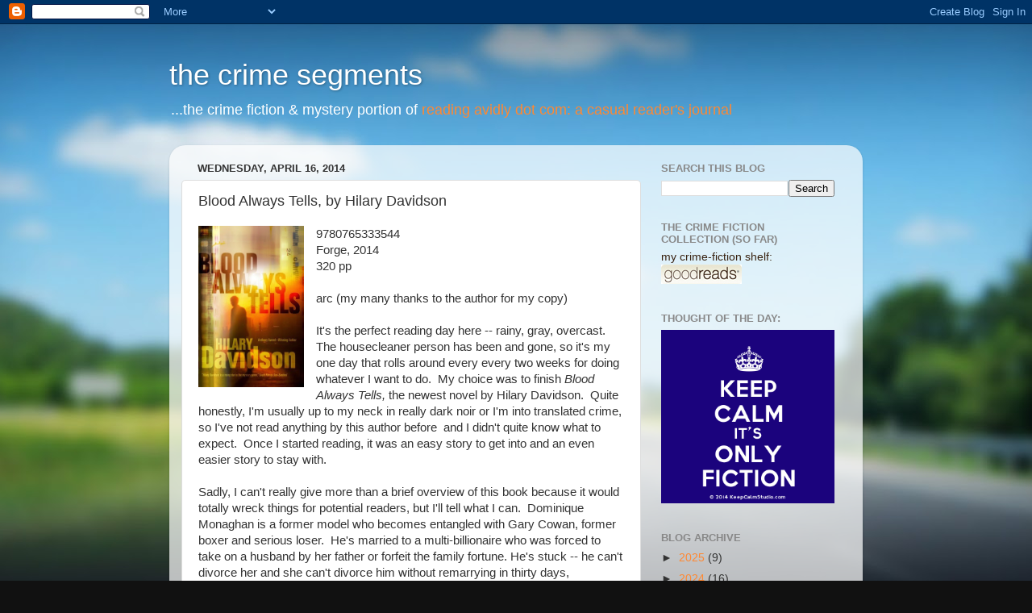

--- FILE ---
content_type: text/html; charset=UTF-8
request_url: http://www.crimesegments.com/2014/04/blood-always-tells-by-hilary-davidson.html
body_size: 20685
content:
<!DOCTYPE html>
<html class='v2' dir='ltr' lang='en'>
<head>
<link href='https://www.blogger.com/static/v1/widgets/4128112664-css_bundle_v2.css' rel='stylesheet' type='text/css'/>
<meta content='width=1100' name='viewport'/>
<meta content='text/html; charset=UTF-8' http-equiv='Content-Type'/>
<meta content='blogger' name='generator'/>
<link href='http://www.crimesegments.com/favicon.ico' rel='icon' type='image/x-icon'/>
<link href='http://www.crimesegments.com/2014/04/blood-always-tells-by-hilary-davidson.html' rel='canonical'/>
<link rel="alternate" type="application/atom+xml" title="the crime segments - Atom" href="http://www.crimesegments.com/feeds/posts/default" />
<link rel="alternate" type="application/rss+xml" title="the crime segments - RSS" href="http://www.crimesegments.com/feeds/posts/default?alt=rss" />
<link rel="service.post" type="application/atom+xml" title="the crime segments - Atom" href="https://www.blogger.com/feeds/506358489015565993/posts/default" />

<link rel="alternate" type="application/atom+xml" title="the crime segments - Atom" href="http://www.crimesegments.com/feeds/4486260555124338453/comments/default" />
<!--Can't find substitution for tag [blog.ieCssRetrofitLinks]-->
<link href='https://blogger.googleusercontent.com/img/b/R29vZ2xl/AVvXsEh-_dory8vLdrDuZkSbC-euy9cXI8y-Dxu_5IWdbqoBhwtMDbkeM1maS4-B-cSFCqBVjuycU8k4_KPdcfm9vEkgN8WbBtDq4R5ALhzP2-DHlEI3McOHxGa5-aN7ah21N3ib8AzRNIpt3Q/s1600/davidson.jpg' rel='image_src'/>
<meta content='http://www.crimesegments.com/2014/04/blood-always-tells-by-hilary-davidson.html' property='og:url'/>
<meta content='Blood Always Tells, by Hilary Davidson' property='og:title'/>
<meta content='  9780765333544  Forge, 2014  320 pp   arc (my many thanks to the author for my copy)   It&#39;s the perfect reading day here -- rainy, gray, ov...' property='og:description'/>
<meta content='https://blogger.googleusercontent.com/img/b/R29vZ2xl/AVvXsEh-_dory8vLdrDuZkSbC-euy9cXI8y-Dxu_5IWdbqoBhwtMDbkeM1maS4-B-cSFCqBVjuycU8k4_KPdcfm9vEkgN8WbBtDq4R5ALhzP2-DHlEI3McOHxGa5-aN7ah21N3ib8AzRNIpt3Q/w1200-h630-p-k-no-nu/davidson.jpg' property='og:image'/>
<title>the crime segments: Blood Always Tells, by Hilary Davidson</title>
<style id='page-skin-1' type='text/css'><!--
/*-----------------------------------------------
Blogger Template Style
Name:     Picture Window
Designer: Blogger
URL:      www.blogger.com
----------------------------------------------- */
/* Content
----------------------------------------------- */
body {
font: normal normal 15px Arial, Tahoma, Helvetica, FreeSans, sans-serif;
color: #333333;
background: #111111 url(//themes.googleusercontent.com/image?id=1OACCYOE0-eoTRTfsBuX1NMN9nz599ufI1Jh0CggPFA_sK80AGkIr8pLtYRpNUKPmwtEa) repeat-x fixed top center;
}
html body .region-inner {
min-width: 0;
max-width: 100%;
width: auto;
}
.content-outer {
font-size: 90%;
}
a:link {
text-decoration:none;
color: #ff8832;
}
a:visited {
text-decoration:none;
color: #ff31a8;
}
a:hover {
text-decoration:underline;
color: #955729;
}
.content-outer {
background: transparent none repeat scroll top left;
-moz-border-radius: 0;
-webkit-border-radius: 0;
-goog-ms-border-radius: 0;
border-radius: 0;
-moz-box-shadow: 0 0 0 rgba(0, 0, 0, .15);
-webkit-box-shadow: 0 0 0 rgba(0, 0, 0, .15);
-goog-ms-box-shadow: 0 0 0 rgba(0, 0, 0, .15);
box-shadow: 0 0 0 rgba(0, 0, 0, .15);
margin: 20px auto;
}
.content-inner {
padding: 0;
}
/* Header
----------------------------------------------- */
.header-outer {
background: transparent none repeat-x scroll top left;
_background-image: none;
color: #ffffff;
-moz-border-radius: 0;
-webkit-border-radius: 0;
-goog-ms-border-radius: 0;
border-radius: 0;
}
.Header img, .Header #header-inner {
-moz-border-radius: 0;
-webkit-border-radius: 0;
-goog-ms-border-radius: 0;
border-radius: 0;
}
.header-inner .Header .titlewrapper,
.header-inner .Header .descriptionwrapper {
padding-left: 0;
padding-right: 0;
}
.Header h1 {
font: normal normal 36px Arial, Tahoma, Helvetica, FreeSans, sans-serif;
text-shadow: 1px 1px 3px rgba(0, 0, 0, 0.3);
}
.Header h1 a {
color: #ffffff;
}
.Header .description {
font-size: 130%;
}
/* Tabs
----------------------------------------------- */
.tabs-inner {
margin: .5em 20px 0;
padding: 0;
}
.tabs-inner .section {
margin: 0;
}
.tabs-inner .widget ul {
padding: 0;
background: transparent none repeat scroll bottom;
-moz-border-radius: 0;
-webkit-border-radius: 0;
-goog-ms-border-radius: 0;
border-radius: 0;
}
.tabs-inner .widget li {
border: none;
}
.tabs-inner .widget li a {
display: inline-block;
padding: .5em 1em;
margin-right: .25em;
color: #ffffff;
font: normal normal 15px Arial, Tahoma, Helvetica, FreeSans, sans-serif;
-moz-border-radius: 10px 10px 0 0;
-webkit-border-top-left-radius: 10px;
-webkit-border-top-right-radius: 10px;
-goog-ms-border-radius: 10px 10px 0 0;
border-radius: 10px 10px 0 0;
background: transparent url(https://resources.blogblog.com/blogblog/data/1kt/transparent/black50.png) repeat scroll top left;
border-right: 1px solid transparent;
}
.tabs-inner .widget li:first-child a {
padding-left: 1.25em;
-moz-border-radius-topleft: 10px;
-moz-border-radius-bottomleft: 0;
-webkit-border-top-left-radius: 10px;
-webkit-border-bottom-left-radius: 0;
-goog-ms-border-top-left-radius: 10px;
-goog-ms-border-bottom-left-radius: 0;
border-top-left-radius: 10px;
border-bottom-left-radius: 0;
}
.tabs-inner .widget li.selected a,
.tabs-inner .widget li a:hover {
position: relative;
z-index: 1;
background: transparent url(https://resources.blogblog.com/blogblog/data/1kt/transparent/white80.png) repeat scroll bottom;
color: #ff8832;
-moz-box-shadow: 0 0 3px rgba(0, 0, 0, .15);
-webkit-box-shadow: 0 0 3px rgba(0, 0, 0, .15);
-goog-ms-box-shadow: 0 0 3px rgba(0, 0, 0, .15);
box-shadow: 0 0 3px rgba(0, 0, 0, .15);
}
/* Headings
----------------------------------------------- */
h2 {
font: bold normal 13px Arial, Tahoma, Helvetica, FreeSans, sans-serif;
text-transform: uppercase;
color: #888888;
margin: .5em 0;
}
/* Main
----------------------------------------------- */
.main-outer {
background: transparent url(https://resources.blogblog.com/blogblog/data/1kt/transparent/white80.png) repeat scroll top left;
-moz-border-radius: 20px 20px 0 0;
-webkit-border-top-left-radius: 20px;
-webkit-border-top-right-radius: 20px;
-webkit-border-bottom-left-radius: 0;
-webkit-border-bottom-right-radius: 0;
-goog-ms-border-radius: 20px 20px 0 0;
border-radius: 20px 20px 0 0;
-moz-box-shadow: 0 1px 3px rgba(0, 0, 0, .15);
-webkit-box-shadow: 0 1px 3px rgba(0, 0, 0, .15);
-goog-ms-box-shadow: 0 1px 3px rgba(0, 0, 0, .15);
box-shadow: 0 1px 3px rgba(0, 0, 0, .15);
}
.main-inner {
padding: 15px 20px 20px;
}
.main-inner .column-center-inner {
padding: 0 0;
}
.main-inner .column-left-inner {
padding-left: 0;
}
.main-inner .column-right-inner {
padding-right: 0;
}
/* Posts
----------------------------------------------- */
h3.post-title {
margin: 0;
font: normal normal 18px Arial, Tahoma, Helvetica, FreeSans, sans-serif;
}
.comments h4 {
margin: 1em 0 0;
font: normal normal 18px Arial, Tahoma, Helvetica, FreeSans, sans-serif;
}
.date-header span {
color: #333333;
}
.post-outer {
background-color: #ffffff;
border: solid 1px #dddddd;
-moz-border-radius: 5px;
-webkit-border-radius: 5px;
border-radius: 5px;
-goog-ms-border-radius: 5px;
padding: 15px 20px;
margin: 0 -20px 20px;
}
.post-body {
line-height: 1.4;
font-size: 110%;
position: relative;
}
.post-header {
margin: 0 0 1.5em;
color: #999999;
line-height: 1.6;
}
.post-footer {
margin: .5em 0 0;
color: #999999;
line-height: 1.6;
}
#blog-pager {
font-size: 140%
}
#comments .comment-author {
padding-top: 1.5em;
border-top: dashed 1px #ccc;
border-top: dashed 1px rgba(128, 128, 128, .5);
background-position: 0 1.5em;
}
#comments .comment-author:first-child {
padding-top: 0;
border-top: none;
}
.avatar-image-container {
margin: .2em 0 0;
}
/* Comments
----------------------------------------------- */
.comments .comments-content .icon.blog-author {
background-repeat: no-repeat;
background-image: url([data-uri]);
}
.comments .comments-content .loadmore a {
border-top: 1px solid #955729;
border-bottom: 1px solid #955729;
}
.comments .continue {
border-top: 2px solid #955729;
}
/* Widgets
----------------------------------------------- */
.widget ul, .widget #ArchiveList ul.flat {
padding: 0;
list-style: none;
}
.widget ul li, .widget #ArchiveList ul.flat li {
border-top: dashed 1px #ccc;
border-top: dashed 1px rgba(128, 128, 128, .5);
}
.widget ul li:first-child, .widget #ArchiveList ul.flat li:first-child {
border-top: none;
}
.widget .post-body ul {
list-style: disc;
}
.widget .post-body ul li {
border: none;
}
/* Footer
----------------------------------------------- */
.footer-outer {
color:#cccccc;
background: transparent url(https://resources.blogblog.com/blogblog/data/1kt/transparent/black50.png) repeat scroll top left;
-moz-border-radius: 0 0 20px 20px;
-webkit-border-top-left-radius: 0;
-webkit-border-top-right-radius: 0;
-webkit-border-bottom-left-radius: 20px;
-webkit-border-bottom-right-radius: 20px;
-goog-ms-border-radius: 0 0 20px 20px;
border-radius: 0 0 20px 20px;
-moz-box-shadow: 0 1px 3px rgba(0, 0, 0, .15);
-webkit-box-shadow: 0 1px 3px rgba(0, 0, 0, .15);
-goog-ms-box-shadow: 0 1px 3px rgba(0, 0, 0, .15);
box-shadow: 0 1px 3px rgba(0, 0, 0, .15);
}
.footer-inner {
padding: 10px 20px 20px;
}
.footer-outer a {
color: #99ccee;
}
.footer-outer a:visited {
color: #77aaee;
}
.footer-outer a:hover {
color: #33aaff;
}
.footer-outer .widget h2 {
color: #aaaaaa;
}
/* Mobile
----------------------------------------------- */
html body.mobile {
height: auto;
}
html body.mobile {
min-height: 480px;
background-size: 100% auto;
}
.mobile .body-fauxcolumn-outer {
background: transparent none repeat scroll top left;
}
html .mobile .mobile-date-outer, html .mobile .blog-pager {
border-bottom: none;
background: transparent url(https://resources.blogblog.com/blogblog/data/1kt/transparent/white80.png) repeat scroll top left;
margin-bottom: 10px;
}
.mobile .date-outer {
background: transparent url(https://resources.blogblog.com/blogblog/data/1kt/transparent/white80.png) repeat scroll top left;
}
.mobile .header-outer, .mobile .main-outer,
.mobile .post-outer, .mobile .footer-outer {
-moz-border-radius: 0;
-webkit-border-radius: 0;
-goog-ms-border-radius: 0;
border-radius: 0;
}
.mobile .content-outer,
.mobile .main-outer,
.mobile .post-outer {
background: inherit;
border: none;
}
.mobile .content-outer {
font-size: 100%;
}
.mobile-link-button {
background-color: #ff8832;
}
.mobile-link-button a:link, .mobile-link-button a:visited {
color: #ffffff;
}
.mobile-index-contents {
color: #333333;
}
.mobile .tabs-inner .PageList .widget-content {
background: transparent url(https://resources.blogblog.com/blogblog/data/1kt/transparent/white80.png) repeat scroll bottom;
color: #ff8832;
}
.mobile .tabs-inner .PageList .widget-content .pagelist-arrow {
border-left: 1px solid transparent;
}

--></style>
<style id='template-skin-1' type='text/css'><!--
body {
min-width: 860px;
}
.content-outer, .content-fauxcolumn-outer, .region-inner {
min-width: 860px;
max-width: 860px;
_width: 860px;
}
.main-inner .columns {
padding-left: 0px;
padding-right: 260px;
}
.main-inner .fauxcolumn-center-outer {
left: 0px;
right: 260px;
/* IE6 does not respect left and right together */
_width: expression(this.parentNode.offsetWidth -
parseInt("0px") -
parseInt("260px") + 'px');
}
.main-inner .fauxcolumn-left-outer {
width: 0px;
}
.main-inner .fauxcolumn-right-outer {
width: 260px;
}
.main-inner .column-left-outer {
width: 0px;
right: 100%;
margin-left: -0px;
}
.main-inner .column-right-outer {
width: 260px;
margin-right: -260px;
}
#layout {
min-width: 0;
}
#layout .content-outer {
min-width: 0;
width: 800px;
}
#layout .region-inner {
min-width: 0;
width: auto;
}
body#layout div.add_widget {
padding: 8px;
}
body#layout div.add_widget a {
margin-left: 32px;
}
--></style>
<style>
    body {background-image:url(\/\/themes.googleusercontent.com\/image?id=1OACCYOE0-eoTRTfsBuX1NMN9nz599ufI1Jh0CggPFA_sK80AGkIr8pLtYRpNUKPmwtEa);}
    
@media (max-width: 200px) { body {background-image:url(\/\/themes.googleusercontent.com\/image?id=1OACCYOE0-eoTRTfsBuX1NMN9nz599ufI1Jh0CggPFA_sK80AGkIr8pLtYRpNUKPmwtEa&options=w200);}}
@media (max-width: 400px) and (min-width: 201px) { body {background-image:url(\/\/themes.googleusercontent.com\/image?id=1OACCYOE0-eoTRTfsBuX1NMN9nz599ufI1Jh0CggPFA_sK80AGkIr8pLtYRpNUKPmwtEa&options=w400);}}
@media (max-width: 800px) and (min-width: 401px) { body {background-image:url(\/\/themes.googleusercontent.com\/image?id=1OACCYOE0-eoTRTfsBuX1NMN9nz599ufI1Jh0CggPFA_sK80AGkIr8pLtYRpNUKPmwtEa&options=w800);}}
@media (max-width: 1200px) and (min-width: 801px) { body {background-image:url(\/\/themes.googleusercontent.com\/image?id=1OACCYOE0-eoTRTfsBuX1NMN9nz599ufI1Jh0CggPFA_sK80AGkIr8pLtYRpNUKPmwtEa&options=w1200);}}
/* Last tag covers anything over one higher than the previous max-size cap. */
@media (min-width: 1201px) { body {background-image:url(\/\/themes.googleusercontent.com\/image?id=1OACCYOE0-eoTRTfsBuX1NMN9nz599ufI1Jh0CggPFA_sK80AGkIr8pLtYRpNUKPmwtEa&options=w1600);}}
  </style>
<link href='https://www.blogger.com/dyn-css/authorization.css?targetBlogID=506358489015565993&amp;zx=cf93ed16-294f-4f9c-8e65-5cf3476bcddd' media='none' onload='if(media!=&#39;all&#39;)media=&#39;all&#39;' rel='stylesheet'/><noscript><link href='https://www.blogger.com/dyn-css/authorization.css?targetBlogID=506358489015565993&amp;zx=cf93ed16-294f-4f9c-8e65-5cf3476bcddd' rel='stylesheet'/></noscript>
<meta name='google-adsense-platform-account' content='ca-host-pub-1556223355139109'/>
<meta name='google-adsense-platform-domain' content='blogspot.com'/>

</head>
<body class='loading variant-open'>
<div class='navbar section' id='navbar' name='Navbar'><div class='widget Navbar' data-version='1' id='Navbar1'><script type="text/javascript">
    function setAttributeOnload(object, attribute, val) {
      if(window.addEventListener) {
        window.addEventListener('load',
          function(){ object[attribute] = val; }, false);
      } else {
        window.attachEvent('onload', function(){ object[attribute] = val; });
      }
    }
  </script>
<div id="navbar-iframe-container"></div>
<script type="text/javascript" src="https://apis.google.com/js/platform.js"></script>
<script type="text/javascript">
      gapi.load("gapi.iframes:gapi.iframes.style.bubble", function() {
        if (gapi.iframes && gapi.iframes.getContext) {
          gapi.iframes.getContext().openChild({
              url: 'https://www.blogger.com/navbar/506358489015565993?po\x3d4486260555124338453\x26origin\x3dhttp://www.crimesegments.com',
              where: document.getElementById("navbar-iframe-container"),
              id: "navbar-iframe"
          });
        }
      });
    </script><script type="text/javascript">
(function() {
var script = document.createElement('script');
script.type = 'text/javascript';
script.src = '//pagead2.googlesyndication.com/pagead/js/google_top_exp.js';
var head = document.getElementsByTagName('head')[0];
if (head) {
head.appendChild(script);
}})();
</script>
</div></div>
<div class='body-fauxcolumns'>
<div class='fauxcolumn-outer body-fauxcolumn-outer'>
<div class='cap-top'>
<div class='cap-left'></div>
<div class='cap-right'></div>
</div>
<div class='fauxborder-left'>
<div class='fauxborder-right'></div>
<div class='fauxcolumn-inner'>
</div>
</div>
<div class='cap-bottom'>
<div class='cap-left'></div>
<div class='cap-right'></div>
</div>
</div>
</div>
<div class='content'>
<div class='content-fauxcolumns'>
<div class='fauxcolumn-outer content-fauxcolumn-outer'>
<div class='cap-top'>
<div class='cap-left'></div>
<div class='cap-right'></div>
</div>
<div class='fauxborder-left'>
<div class='fauxborder-right'></div>
<div class='fauxcolumn-inner'>
</div>
</div>
<div class='cap-bottom'>
<div class='cap-left'></div>
<div class='cap-right'></div>
</div>
</div>
</div>
<div class='content-outer'>
<div class='content-cap-top cap-top'>
<div class='cap-left'></div>
<div class='cap-right'></div>
</div>
<div class='fauxborder-left content-fauxborder-left'>
<div class='fauxborder-right content-fauxborder-right'></div>
<div class='content-inner'>
<header>
<div class='header-outer'>
<div class='header-cap-top cap-top'>
<div class='cap-left'></div>
<div class='cap-right'></div>
</div>
<div class='fauxborder-left header-fauxborder-left'>
<div class='fauxborder-right header-fauxborder-right'></div>
<div class='region-inner header-inner'>
<div class='header section' id='header' name='Header'><div class='widget Header' data-version='1' id='Header1'>
<div id='header-inner'>
<div class='titlewrapper'>
<h1 class='title'>
<a href='http://www.crimesegments.com/'>
the crime segments
</a>
</h1>
</div>
<div class='descriptionwrapper'>
<p class='description'><span>...the crime fiction &amp; mystery portion of <a href="http://www.avidreaderme.blogspot.com/"> reading avidly dot com:  a casual reader's journal</a></span></p>
</div>
</div>
</div></div>
</div>
</div>
<div class='header-cap-bottom cap-bottom'>
<div class='cap-left'></div>
<div class='cap-right'></div>
</div>
</div>
</header>
<div class='tabs-outer'>
<div class='tabs-cap-top cap-top'>
<div class='cap-left'></div>
<div class='cap-right'></div>
</div>
<div class='fauxborder-left tabs-fauxborder-left'>
<div class='fauxborder-right tabs-fauxborder-right'></div>
<div class='region-inner tabs-inner'>
<div class='tabs no-items section' id='crosscol' name='Cross-Column'></div>
<div class='tabs no-items section' id='crosscol-overflow' name='Cross-Column 2'></div>
</div>
</div>
<div class='tabs-cap-bottom cap-bottom'>
<div class='cap-left'></div>
<div class='cap-right'></div>
</div>
</div>
<div class='main-outer'>
<div class='main-cap-top cap-top'>
<div class='cap-left'></div>
<div class='cap-right'></div>
</div>
<div class='fauxborder-left main-fauxborder-left'>
<div class='fauxborder-right main-fauxborder-right'></div>
<div class='region-inner main-inner'>
<div class='columns fauxcolumns'>
<div class='fauxcolumn-outer fauxcolumn-center-outer'>
<div class='cap-top'>
<div class='cap-left'></div>
<div class='cap-right'></div>
</div>
<div class='fauxborder-left'>
<div class='fauxborder-right'></div>
<div class='fauxcolumn-inner'>
</div>
</div>
<div class='cap-bottom'>
<div class='cap-left'></div>
<div class='cap-right'></div>
</div>
</div>
<div class='fauxcolumn-outer fauxcolumn-left-outer'>
<div class='cap-top'>
<div class='cap-left'></div>
<div class='cap-right'></div>
</div>
<div class='fauxborder-left'>
<div class='fauxborder-right'></div>
<div class='fauxcolumn-inner'>
</div>
</div>
<div class='cap-bottom'>
<div class='cap-left'></div>
<div class='cap-right'></div>
</div>
</div>
<div class='fauxcolumn-outer fauxcolumn-right-outer'>
<div class='cap-top'>
<div class='cap-left'></div>
<div class='cap-right'></div>
</div>
<div class='fauxborder-left'>
<div class='fauxborder-right'></div>
<div class='fauxcolumn-inner'>
</div>
</div>
<div class='cap-bottom'>
<div class='cap-left'></div>
<div class='cap-right'></div>
</div>
</div>
<!-- corrects IE6 width calculation -->
<div class='columns-inner'>
<div class='column-center-outer'>
<div class='column-center-inner'>
<div class='main section' id='main' name='Main'><div class='widget Blog' data-version='1' id='Blog1'>
<div class='blog-posts hfeed'>

          <div class="date-outer">
        
<h2 class='date-header'><span>Wednesday, April 16, 2014</span></h2>

          <div class="date-posts">
        
<div class='post-outer'>
<div class='post hentry uncustomized-post-template' itemprop='blogPost' itemscope='itemscope' itemtype='http://schema.org/BlogPosting'>
<meta content='https://blogger.googleusercontent.com/img/b/R29vZ2xl/AVvXsEh-_dory8vLdrDuZkSbC-euy9cXI8y-Dxu_5IWdbqoBhwtMDbkeM1maS4-B-cSFCqBVjuycU8k4_KPdcfm9vEkgN8WbBtDq4R5ALhzP2-DHlEI3McOHxGa5-aN7ah21N3ib8AzRNIpt3Q/s1600/davidson.jpg' itemprop='image_url'/>
<meta content='506358489015565993' itemprop='blogId'/>
<meta content='4486260555124338453' itemprop='postId'/>
<a name='4486260555124338453'></a>
<h3 class='post-title entry-title' itemprop='name'>
Blood Always Tells, by Hilary Davidson
</h3>
<div class='post-header'>
<div class='post-header-line-1'></div>
</div>
<div class='post-body entry-content' id='post-body-4486260555124338453' itemprop='description articleBody'>
<div class="separator" style="clear: both; text-align: center;">
<a href="https://blogger.googleusercontent.com/img/b/R29vZ2xl/AVvXsEh-_dory8vLdrDuZkSbC-euy9cXI8y-Dxu_5IWdbqoBhwtMDbkeM1maS4-B-cSFCqBVjuycU8k4_KPdcfm9vEkgN8WbBtDq4R5ALhzP2-DHlEI3McOHxGa5-aN7ah21N3ib8AzRNIpt3Q/s1600/davidson.jpg" imageanchor="1" style="clear: left; float: left; margin-bottom: 1em; margin-right: 1em;"><img border="0" height="200" src="https://blogger.googleusercontent.com/img/b/R29vZ2xl/AVvXsEh-_dory8vLdrDuZkSbC-euy9cXI8y-Dxu_5IWdbqoBhwtMDbkeM1maS4-B-cSFCqBVjuycU8k4_KPdcfm9vEkgN8WbBtDq4R5ALhzP2-DHlEI3McOHxGa5-aN7ah21N3ib8AzRNIpt3Q/s1600/davidson.jpg" width="131" /></a></div>
9780765333544<br />
Forge, 2014<br />
320 pp<br />
<br />
arc (my many thanks to the author for my copy)<br />
<br />
It's the perfect reading day here -- rainy, gray, overcast.&nbsp; The housecleaner person has been and gone, so it's my one day that rolls around every every two weeks for doing whatever I want to do.&nbsp; My choice was to finish <i>Blood Always Tells, </i>the newest novel by Hilary Davidson.&nbsp; Quite honestly, I'm usually up to my neck in really dark noir or I'm into translated crime, so I've not read anything by this author before&nbsp; and I didn't quite know what to expect.&nbsp; Once I started reading, it was an easy story to get into and an even easier story to stay with.<br />
<br />
Sadly, I can't really give more than a brief overview of this book because it would totally wreck things for potential readers, but I'll tell what I can.&nbsp; Dominique Monaghan is a former model who becomes entangled with Gary Cowan, former boxer and serious loser.&nbsp; He's married to a multi-billionaire who was forced to take on a husband by her father or forfeit the family fortune. He's stuck -- he can't divorce her and she can't divorce him without remarrying in thirty days, something she doesn't want to do. &nbsp; Dominique knows all of this and also knows that Gary's&nbsp; marriage is a total sham. What she can't forgive though, is that she's seen him in some photos with a young girl who looks like she's still in high school -- so she plans a little blackmail for revenge. But things go terribly awry, and stranded in a strange house, in the middle of the night she manages to make a call to her brother Desmond for help. Desmond, who's been her protector since she was four years old, rushes to her aid. It isn't long until he unwittingly finds himself in the middle of a strange and twisted plot that makes him a person of interest to the police and worse, a target for people who don't like him getting involved in their affairs.<br />
<br />
It's interesting how the author structured this novel. It's written in three parts, each headed by a name of a character whose life is tied to a secret of some sort.&nbsp; These characters also have to weigh whether or not the secrets they keep will put them at an advantage or disadvantage if revealed -- and sometimes the choice is a tough one because of the very human costs involved. The title is also very appropriate -- it's just too bad I can't say why, but whoever reads the book will definitely understand. <br />
<br />
This novel is a much lighter sort of book&nbsp; than&nbsp; I usually pick up, so I had to approach it a little differently than normal.&nbsp; Overall,&nbsp; <i>Blood Always Tells </i>was a pretty good read, and considering my usual fare, I was surprised at how much I enjoyed this book. &nbsp; It starts right away&nbsp; with a complicated and knotty puzzle that drew me in right away; before long there are a lot more questions than answers to sift through&nbsp; -- my kind of mystery.&nbsp; There's an added bonus at the beginning as well -- the establishment of a creepy atmosphere with an old house out in the middle of the Pennsylvania woods, where there are no nearby neighbors and where Dominique has no clue where she might be.&nbsp; While I have to admit to figuring out part of the answers before the ending, there are a number of twists that kept me guessing as to what was really going on here.&nbsp; That's always a plus -- if I can figure things out easily, I'm very disappointed.&nbsp;&nbsp; I will say that I enjoyed parts one and two much more than part three -- this one seemed a little rushed to me and not as well developed as the others either in terms of&nbsp; the characters or in terms of storyline; the ending was also a bit abrupt.&nbsp; I actually checked to see if there was more after the ending just because I wasn't expecting it to end like it did. &nbsp; I also thought that the NYC detective guy was maybe a little typecast.&nbsp; On the other hand, the author writes without having to resort to padding her book with unnecessary sex scenes, cheesy romantic moments,&nbsp; f-bombs, or the usual chapters on chapters of inner turmoil that many modern authors seem to think must absolutely be part of a crime novel.&nbsp; She stays on task, and is very no nonsense and to the point, something I very much appreciate.<br />
<br />
<i>Blood Always Tells</i> has a solid mystery at its core as well as a few twists I never saw coming.&nbsp; I think this book would be perfect for crime readers who like the police on the periphery rather than as the main focus of the story.&nbsp; It's also a good choice for readers who just aren't into the overly-edgy/gritty noirish-type novels and prefer their crime on the lighter side,&nbsp; meaning that it's&nbsp; more of a straight-up mystery novel without a lot of sex and&nbsp; gratuitous violence filling the pages.&nbsp; I think there are probably many more readers in this category, so it should be a great success.<br />
<br />
My thanks again to the author -- I enjoyed leaving my usual darkness-reading self behind for a couple of days! <br />
<br />
<br />
<br />
<br />
<div style='clear: both;'></div>
</div>
<div class='post-footer'>
<div class='post-footer-line post-footer-line-1'>
<span class='post-author vcard'>
Posted by
<span class='fn' itemprop='author' itemscope='itemscope' itemtype='http://schema.org/Person'>
<meta content='https://www.blogger.com/profile/12027036137062767840' itemprop='url'/>
<a class='g-profile' href='https://www.blogger.com/profile/12027036137062767840' rel='author' title='author profile'>
<span itemprop='name'>NancyO</span>
</a>
</span>
</span>
<span class='post-timestamp'>
at
<meta content='http://www.crimesegments.com/2014/04/blood-always-tells-by-hilary-davidson.html' itemprop='url'/>
<a class='timestamp-link' href='http://www.crimesegments.com/2014/04/blood-always-tells-by-hilary-davidson.html' rel='bookmark' title='permanent link'><abbr class='published' itemprop='datePublished' title='2014-04-16T17:51:00-04:00'>5:51&#8239;PM</abbr></a>
</span>
<span class='post-comment-link'>
</span>
<span class='post-icons'>
<span class='item-control blog-admin pid-1367557029'>
<a href='https://www.blogger.com/post-edit.g?blogID=506358489015565993&postID=4486260555124338453&from=pencil' title='Edit Post'>
<img alt='' class='icon-action' height='18' src='https://resources.blogblog.com/img/icon18_edit_allbkg.gif' width='18'/>
</a>
</span>
</span>
<div class='post-share-buttons goog-inline-block'>
<a class='goog-inline-block share-button sb-email' href='https://www.blogger.com/share-post.g?blogID=506358489015565993&postID=4486260555124338453&target=email' target='_blank' title='Email This'><span class='share-button-link-text'>Email This</span></a><a class='goog-inline-block share-button sb-blog' href='https://www.blogger.com/share-post.g?blogID=506358489015565993&postID=4486260555124338453&target=blog' onclick='window.open(this.href, "_blank", "height=270,width=475"); return false;' target='_blank' title='BlogThis!'><span class='share-button-link-text'>BlogThis!</span></a><a class='goog-inline-block share-button sb-twitter' href='https://www.blogger.com/share-post.g?blogID=506358489015565993&postID=4486260555124338453&target=twitter' target='_blank' title='Share to X'><span class='share-button-link-text'>Share to X</span></a><a class='goog-inline-block share-button sb-facebook' href='https://www.blogger.com/share-post.g?blogID=506358489015565993&postID=4486260555124338453&target=facebook' onclick='window.open(this.href, "_blank", "height=430,width=640"); return false;' target='_blank' title='Share to Facebook'><span class='share-button-link-text'>Share to Facebook</span></a><a class='goog-inline-block share-button sb-pinterest' href='https://www.blogger.com/share-post.g?blogID=506358489015565993&postID=4486260555124338453&target=pinterest' target='_blank' title='Share to Pinterest'><span class='share-button-link-text'>Share to Pinterest</span></a>
</div>
</div>
<div class='post-footer-line post-footer-line-2'>
<span class='post-labels'>
Labels:
<a href='http://www.crimesegments.com/search/label/American%20crime%20fiction' rel='tag'>American crime fiction</a>
</span>
</div>
<div class='post-footer-line post-footer-line-3'>
<span class='post-location'>
</span>
</div>
</div>
</div>
<div class='comments' id='comments'>
<a name='comments'></a>
<h4>2 comments:</h4>
<div class='comments-content'>
<script async='async' src='' type='text/javascript'></script>
<script type='text/javascript'>
    (function() {
      var items = null;
      var msgs = null;
      var config = {};

// <![CDATA[
      var cursor = null;
      if (items && items.length > 0) {
        cursor = parseInt(items[items.length - 1].timestamp) + 1;
      }

      var bodyFromEntry = function(entry) {
        var text = (entry &&
                    ((entry.content && entry.content.$t) ||
                     (entry.summary && entry.summary.$t))) ||
            '';
        if (entry && entry.gd$extendedProperty) {
          for (var k in entry.gd$extendedProperty) {
            if (entry.gd$extendedProperty[k].name == 'blogger.contentRemoved') {
              return '<span class="deleted-comment">' + text + '</span>';
            }
          }
        }
        return text;
      }

      var parse = function(data) {
        cursor = null;
        var comments = [];
        if (data && data.feed && data.feed.entry) {
          for (var i = 0, entry; entry = data.feed.entry[i]; i++) {
            var comment = {};
            // comment ID, parsed out of the original id format
            var id = /blog-(\d+).post-(\d+)/.exec(entry.id.$t);
            comment.id = id ? id[2] : null;
            comment.body = bodyFromEntry(entry);
            comment.timestamp = Date.parse(entry.published.$t) + '';
            if (entry.author && entry.author.constructor === Array) {
              var auth = entry.author[0];
              if (auth) {
                comment.author = {
                  name: (auth.name ? auth.name.$t : undefined),
                  profileUrl: (auth.uri ? auth.uri.$t : undefined),
                  avatarUrl: (auth.gd$image ? auth.gd$image.src : undefined)
                };
              }
            }
            if (entry.link) {
              if (entry.link[2]) {
                comment.link = comment.permalink = entry.link[2].href;
              }
              if (entry.link[3]) {
                var pid = /.*comments\/default\/(\d+)\?.*/.exec(entry.link[3].href);
                if (pid && pid[1]) {
                  comment.parentId = pid[1];
                }
              }
            }
            comment.deleteclass = 'item-control blog-admin';
            if (entry.gd$extendedProperty) {
              for (var k in entry.gd$extendedProperty) {
                if (entry.gd$extendedProperty[k].name == 'blogger.itemClass') {
                  comment.deleteclass += ' ' + entry.gd$extendedProperty[k].value;
                } else if (entry.gd$extendedProperty[k].name == 'blogger.displayTime') {
                  comment.displayTime = entry.gd$extendedProperty[k].value;
                }
              }
            }
            comments.push(comment);
          }
        }
        return comments;
      };

      var paginator = function(callback) {
        if (hasMore()) {
          var url = config.feed + '?alt=json&v=2&orderby=published&reverse=false&max-results=50';
          if (cursor) {
            url += '&published-min=' + new Date(cursor).toISOString();
          }
          window.bloggercomments = function(data) {
            var parsed = parse(data);
            cursor = parsed.length < 50 ? null
                : parseInt(parsed[parsed.length - 1].timestamp) + 1
            callback(parsed);
            window.bloggercomments = null;
          }
          url += '&callback=bloggercomments';
          var script = document.createElement('script');
          script.type = 'text/javascript';
          script.src = url;
          document.getElementsByTagName('head')[0].appendChild(script);
        }
      };
      var hasMore = function() {
        return !!cursor;
      };
      var getMeta = function(key, comment) {
        if ('iswriter' == key) {
          var matches = !!comment.author
              && comment.author.name == config.authorName
              && comment.author.profileUrl == config.authorUrl;
          return matches ? 'true' : '';
        } else if ('deletelink' == key) {
          return config.baseUri + '/comment/delete/'
               + config.blogId + '/' + comment.id;
        } else if ('deleteclass' == key) {
          return comment.deleteclass;
        }
        return '';
      };

      var replybox = null;
      var replyUrlParts = null;
      var replyParent = undefined;

      var onReply = function(commentId, domId) {
        if (replybox == null) {
          // lazily cache replybox, and adjust to suit this style:
          replybox = document.getElementById('comment-editor');
          if (replybox != null) {
            replybox.height = '250px';
            replybox.style.display = 'block';
            replyUrlParts = replybox.src.split('#');
          }
        }
        if (replybox && (commentId !== replyParent)) {
          replybox.src = '';
          document.getElementById(domId).insertBefore(replybox, null);
          replybox.src = replyUrlParts[0]
              + (commentId ? '&parentID=' + commentId : '')
              + '#' + replyUrlParts[1];
          replyParent = commentId;
        }
      };

      var hash = (window.location.hash || '#').substring(1);
      var startThread, targetComment;
      if (/^comment-form_/.test(hash)) {
        startThread = hash.substring('comment-form_'.length);
      } else if (/^c[0-9]+$/.test(hash)) {
        targetComment = hash.substring(1);
      }

      // Configure commenting API:
      var configJso = {
        'maxDepth': config.maxThreadDepth
      };
      var provider = {
        'id': config.postId,
        'data': items,
        'loadNext': paginator,
        'hasMore': hasMore,
        'getMeta': getMeta,
        'onReply': onReply,
        'rendered': true,
        'initComment': targetComment,
        'initReplyThread': startThread,
        'config': configJso,
        'messages': msgs
      };

      var render = function() {
        if (window.goog && window.goog.comments) {
          var holder = document.getElementById('comment-holder');
          window.goog.comments.render(holder, provider);
        }
      };

      // render now, or queue to render when library loads:
      if (window.goog && window.goog.comments) {
        render();
      } else {
        window.goog = window.goog || {};
        window.goog.comments = window.goog.comments || {};
        window.goog.comments.loadQueue = window.goog.comments.loadQueue || [];
        window.goog.comments.loadQueue.push(render);
      }
    })();
// ]]>
  </script>
<div id='comment-holder'>
<div class="comment-thread toplevel-thread"><ol id="top-ra"><li class="comment" id="c350182530596405279"><div class="avatar-image-container"><img src="//resources.blogblog.com/img/blank.gif" alt=""/></div><div class="comment-block"><div class="comment-header"><cite class="user">Anonymous</cite><span class="icon user "></span><span class="datetime secondary-text"><a rel="nofollow" href="http://www.crimesegments.com/2014/04/blood-always-tells-by-hilary-davidson.html?showComment=1397790087833#c350182530596405279">April 17, 2014 at 11:01&#8239;PM</a></span></div><p class="comment-content">OK.  This is going on my TBR list.  Maybe someday I&#39;ll get to it.  (sigh)  Sounds like a perfect rainy day or hot summer weekend.</p><span class="comment-actions secondary-text"><a class="comment-reply" target="_self" data-comment-id="350182530596405279">Reply</a><span class="item-control blog-admin blog-admin pid-1788872196"><a target="_self" href="https://www.blogger.com/comment/delete/506358489015565993/350182530596405279">Delete</a></span></span></div><div class="comment-replies"><div id="c350182530596405279-rt" class="comment-thread inline-thread"><span class="thread-toggle thread-expanded"><span class="thread-arrow"></span><span class="thread-count"><a target="_self">Replies</a></span></span><ol id="c350182530596405279-ra" class="thread-chrome thread-expanded"><div><li class="comment" id="c8602074482212734054"><div class="avatar-image-container"><img src="//blogger.googleusercontent.com/img/b/R29vZ2xl/AVvXsEi1PnRskwoxAT91V0Wb6aAZoij0zMj7aqZpZ3vhUoy_dXyFL8V4S08pfTS9nnz3O6MtHxmV8eWkPvQ2Lk1usI-AO-2QshtrunTJfXrykZiSET64UVTixcYeAEhRGRoS/s45-c/*" alt=""/></div><div class="comment-block"><div class="comment-header"><cite class="user"><a href="https://www.blogger.com/profile/12027036137062767840" rel="nofollow">NancyO</a></cite><span class="icon user blog-author"></span><span class="datetime secondary-text"><a rel="nofollow" href="http://www.crimesegments.com/2014/04/blood-always-tells-by-hilary-davidson.html?showComment=1397819851198#c8602074482212734054">April 18, 2014 at 7:17&#8239;AM</a></span></div><p class="comment-content">I think you&#39;d like it, definitely!</p><span class="comment-actions secondary-text"><span class="item-control blog-admin blog-admin pid-1367557029"><a target="_self" href="https://www.blogger.com/comment/delete/506358489015565993/8602074482212734054">Delete</a></span></span></div><div class="comment-replies"><div id="c8602074482212734054-rt" class="comment-thread inline-thread hidden"><span class="thread-toggle thread-expanded"><span class="thread-arrow"></span><span class="thread-count"><a target="_self">Replies</a></span></span><ol id="c8602074482212734054-ra" class="thread-chrome thread-expanded"><div></div><div id="c8602074482212734054-continue" class="continue"><a class="comment-reply" target="_self" data-comment-id="8602074482212734054">Reply</a></div></ol></div></div><div class="comment-replybox-single" id="c8602074482212734054-ce"></div></li></div><div id="c350182530596405279-continue" class="continue"><a class="comment-reply" target="_self" data-comment-id="350182530596405279">Reply</a></div></ol></div></div><div class="comment-replybox-single" id="c350182530596405279-ce"></div></li></ol><div id="top-continue" class="continue"><a class="comment-reply" target="_self">Add comment</a></div><div class="comment-replybox-thread" id="top-ce"></div><div class="loadmore hidden" data-post-id="4486260555124338453"><a target="_self">Load more...</a></div></div>
</div>
</div>
<p class='comment-footer'>
<div class='comment-form'>
<a name='comment-form'></a>
<p>I don&#39;t care what you write, but do be nice about it</p>
<a href='https://www.blogger.com/comment/frame/506358489015565993?po=4486260555124338453&hl=en&saa=85391&origin=http://www.crimesegments.com' id='comment-editor-src'></a>
<iframe allowtransparency='true' class='blogger-iframe-colorize blogger-comment-from-post' frameborder='0' height='410px' id='comment-editor' name='comment-editor' src='' width='100%'></iframe>
<script src='https://www.blogger.com/static/v1/jsbin/2841073395-comment_from_post_iframe.js' type='text/javascript'></script>
<script type='text/javascript'>
      BLOG_CMT_createIframe('https://www.blogger.com/rpc_relay.html');
    </script>
</div>
</p>
<div id='backlinks-container'>
<div id='Blog1_backlinks-container'>
</div>
</div>
</div>
</div>

        </div></div>
      
</div>
<div class='blog-pager' id='blog-pager'>
<span id='blog-pager-newer-link'>
<a class='blog-pager-newer-link' href='http://www.crimesegments.com/2014/04/snow-white-must-die-by-nele-neuhaus.html' id='Blog1_blog-pager-newer-link' title='Newer Post'>Newer Post</a>
</span>
<span id='blog-pager-older-link'>
<a class='blog-pager-older-link' href='http://www.crimesegments.com/2014/04/galveston-by-nic-pizzolatto.html' id='Blog1_blog-pager-older-link' title='Older Post'>Older Post</a>
</span>
<a class='home-link' href='http://www.crimesegments.com/'>Home</a>
</div>
<div class='clear'></div>
<div class='post-feeds'>
<div class='feed-links'>
Subscribe to:
<a class='feed-link' href='http://www.crimesegments.com/feeds/4486260555124338453/comments/default' target='_blank' type='application/atom+xml'>Post Comments (Atom)</a>
</div>
</div>
</div></div>
</div>
</div>
<div class='column-left-outer'>
<div class='column-left-inner'>
<aside>
</aside>
</div>
</div>
<div class='column-right-outer'>
<div class='column-right-inner'>
<aside>
<div class='sidebar section' id='sidebar-right-1'><div class='widget BlogSearch' data-version='1' id='BlogSearch1'>
<h2 class='title'>Search This Blog</h2>
<div class='widget-content'>
<div id='BlogSearch1_form'>
<form action='http://www.crimesegments.com/search' class='gsc-search-box' target='_top'>
<table cellpadding='0' cellspacing='0' class='gsc-search-box'>
<tbody>
<tr>
<td class='gsc-input'>
<input autocomplete='off' class='gsc-input' name='q' size='10' title='search' type='text' value=''/>
</td>
<td class='gsc-search-button'>
<input class='gsc-search-button' title='search' type='submit' value='Search'/>
</td>
</tr>
</tbody>
</table>
</form>
</div>
</div>
<div class='clear'></div>
</div><div class='widget HTML' data-version='1' id='HTML3'>
<h2 class='title'>the crime fiction collection (so far)</h2>
<div class='widget-content'>
<span style="color: #382110">my crime-fiction shelf:</span><br/><a href="https://www.goodreads.com/review/list/900340?shelf=crime-fiction" title="Nancy Oakes's book recommendations, liked quotes, book clubs, book trivia, book lists (crime-fiction shelf)"><img border="0" alt="Nancy Oakes&#39;s book recommendations, liked quotes, book clubs, book trivia, book lists (crime-fiction shelf)" src="https://www.goodreads.com/images/badge/badge1.jpg" /></a>
</div>
<div class='clear'></div>
</div><div class='widget Image' data-version='1' id='Image2'>
<h2>thought of the day:</h2>
<div class='widget-content'>
<img alt='thought of the day:' height='215' id='Image2_img' src='https://blogger.googleusercontent.com/img/b/R29vZ2xl/AVvXsEjNFiceR5cgw-Pnn-CKiZc-FnJkjNeWECbacajBoOkedf6jqUpA7zneF7nrZUHKoLQQx4v-Y-zcx5JvqHujsXQnkbaMk8jzFxuqnJPlRnjseWBycTMbmHqtbR8jy0Q5RGcjdh6Dtat2bw/s1600/keepcalm.png' width='215'/>
<br/>
</div>
<div class='clear'></div>
</div><div class='widget BlogArchive' data-version='1' id='BlogArchive1'>
<h2>Blog Archive</h2>
<div class='widget-content'>
<div id='ArchiveList'>
<div id='BlogArchive1_ArchiveList'>
<ul class='hierarchy'>
<li class='archivedate collapsed'>
<a class='toggle' href='javascript:void(0)'>
<span class='zippy'>

        &#9658;&#160;
      
</span>
</a>
<a class='post-count-link' href='http://www.crimesegments.com/2025/'>
2025
</a>
<span class='post-count' dir='ltr'>(9)</span>
<ul class='hierarchy'>
<li class='archivedate collapsed'>
<a class='toggle' href='javascript:void(0)'>
<span class='zippy'>

        &#9658;&#160;
      
</span>
</a>
<a class='post-count-link' href='http://www.crimesegments.com/2025/10/'>
October
</a>
<span class='post-count' dir='ltr'>(1)</span>
</li>
</ul>
<ul class='hierarchy'>
<li class='archivedate collapsed'>
<a class='toggle' href='javascript:void(0)'>
<span class='zippy'>

        &#9658;&#160;
      
</span>
</a>
<a class='post-count-link' href='http://www.crimesegments.com/2025/06/'>
June
</a>
<span class='post-count' dir='ltr'>(2)</span>
</li>
</ul>
<ul class='hierarchy'>
<li class='archivedate collapsed'>
<a class='toggle' href='javascript:void(0)'>
<span class='zippy'>

        &#9658;&#160;
      
</span>
</a>
<a class='post-count-link' href='http://www.crimesegments.com/2025/05/'>
May
</a>
<span class='post-count' dir='ltr'>(3)</span>
</li>
</ul>
<ul class='hierarchy'>
<li class='archivedate collapsed'>
<a class='toggle' href='javascript:void(0)'>
<span class='zippy'>

        &#9658;&#160;
      
</span>
</a>
<a class='post-count-link' href='http://www.crimesegments.com/2025/03/'>
March
</a>
<span class='post-count' dir='ltr'>(2)</span>
</li>
</ul>
<ul class='hierarchy'>
<li class='archivedate collapsed'>
<a class='toggle' href='javascript:void(0)'>
<span class='zippy'>

        &#9658;&#160;
      
</span>
</a>
<a class='post-count-link' href='http://www.crimesegments.com/2025/01/'>
January
</a>
<span class='post-count' dir='ltr'>(1)</span>
</li>
</ul>
</li>
</ul>
<ul class='hierarchy'>
<li class='archivedate collapsed'>
<a class='toggle' href='javascript:void(0)'>
<span class='zippy'>

        &#9658;&#160;
      
</span>
</a>
<a class='post-count-link' href='http://www.crimesegments.com/2024/'>
2024
</a>
<span class='post-count' dir='ltr'>(16)</span>
<ul class='hierarchy'>
<li class='archivedate collapsed'>
<a class='toggle' href='javascript:void(0)'>
<span class='zippy'>

        &#9658;&#160;
      
</span>
</a>
<a class='post-count-link' href='http://www.crimesegments.com/2024/12/'>
December
</a>
<span class='post-count' dir='ltr'>(2)</span>
</li>
</ul>
<ul class='hierarchy'>
<li class='archivedate collapsed'>
<a class='toggle' href='javascript:void(0)'>
<span class='zippy'>

        &#9658;&#160;
      
</span>
</a>
<a class='post-count-link' href='http://www.crimesegments.com/2024/10/'>
October
</a>
<span class='post-count' dir='ltr'>(1)</span>
</li>
</ul>
<ul class='hierarchy'>
<li class='archivedate collapsed'>
<a class='toggle' href='javascript:void(0)'>
<span class='zippy'>

        &#9658;&#160;
      
</span>
</a>
<a class='post-count-link' href='http://www.crimesegments.com/2024/09/'>
September
</a>
<span class='post-count' dir='ltr'>(3)</span>
</li>
</ul>
<ul class='hierarchy'>
<li class='archivedate collapsed'>
<a class='toggle' href='javascript:void(0)'>
<span class='zippy'>

        &#9658;&#160;
      
</span>
</a>
<a class='post-count-link' href='http://www.crimesegments.com/2024/08/'>
August
</a>
<span class='post-count' dir='ltr'>(2)</span>
</li>
</ul>
<ul class='hierarchy'>
<li class='archivedate collapsed'>
<a class='toggle' href='javascript:void(0)'>
<span class='zippy'>

        &#9658;&#160;
      
</span>
</a>
<a class='post-count-link' href='http://www.crimesegments.com/2024/06/'>
June
</a>
<span class='post-count' dir='ltr'>(2)</span>
</li>
</ul>
<ul class='hierarchy'>
<li class='archivedate collapsed'>
<a class='toggle' href='javascript:void(0)'>
<span class='zippy'>

        &#9658;&#160;
      
</span>
</a>
<a class='post-count-link' href='http://www.crimesegments.com/2024/05/'>
May
</a>
<span class='post-count' dir='ltr'>(1)</span>
</li>
</ul>
<ul class='hierarchy'>
<li class='archivedate collapsed'>
<a class='toggle' href='javascript:void(0)'>
<span class='zippy'>

        &#9658;&#160;
      
</span>
</a>
<a class='post-count-link' href='http://www.crimesegments.com/2024/04/'>
April
</a>
<span class='post-count' dir='ltr'>(1)</span>
</li>
</ul>
<ul class='hierarchy'>
<li class='archivedate collapsed'>
<a class='toggle' href='javascript:void(0)'>
<span class='zippy'>

        &#9658;&#160;
      
</span>
</a>
<a class='post-count-link' href='http://www.crimesegments.com/2024/03/'>
March
</a>
<span class='post-count' dir='ltr'>(1)</span>
</li>
</ul>
<ul class='hierarchy'>
<li class='archivedate collapsed'>
<a class='toggle' href='javascript:void(0)'>
<span class='zippy'>

        &#9658;&#160;
      
</span>
</a>
<a class='post-count-link' href='http://www.crimesegments.com/2024/02/'>
February
</a>
<span class='post-count' dir='ltr'>(2)</span>
</li>
</ul>
<ul class='hierarchy'>
<li class='archivedate collapsed'>
<a class='toggle' href='javascript:void(0)'>
<span class='zippy'>

        &#9658;&#160;
      
</span>
</a>
<a class='post-count-link' href='http://www.crimesegments.com/2024/01/'>
January
</a>
<span class='post-count' dir='ltr'>(1)</span>
</li>
</ul>
</li>
</ul>
<ul class='hierarchy'>
<li class='archivedate collapsed'>
<a class='toggle' href='javascript:void(0)'>
<span class='zippy'>

        &#9658;&#160;
      
</span>
</a>
<a class='post-count-link' href='http://www.crimesegments.com/2023/'>
2023
</a>
<span class='post-count' dir='ltr'>(12)</span>
<ul class='hierarchy'>
<li class='archivedate collapsed'>
<a class='toggle' href='javascript:void(0)'>
<span class='zippy'>

        &#9658;&#160;
      
</span>
</a>
<a class='post-count-link' href='http://www.crimesegments.com/2023/11/'>
November
</a>
<span class='post-count' dir='ltr'>(4)</span>
</li>
</ul>
<ul class='hierarchy'>
<li class='archivedate collapsed'>
<a class='toggle' href='javascript:void(0)'>
<span class='zippy'>

        &#9658;&#160;
      
</span>
</a>
<a class='post-count-link' href='http://www.crimesegments.com/2023/10/'>
October
</a>
<span class='post-count' dir='ltr'>(3)</span>
</li>
</ul>
<ul class='hierarchy'>
<li class='archivedate collapsed'>
<a class='toggle' href='javascript:void(0)'>
<span class='zippy'>

        &#9658;&#160;
      
</span>
</a>
<a class='post-count-link' href='http://www.crimesegments.com/2023/07/'>
July
</a>
<span class='post-count' dir='ltr'>(1)</span>
</li>
</ul>
<ul class='hierarchy'>
<li class='archivedate collapsed'>
<a class='toggle' href='javascript:void(0)'>
<span class='zippy'>

        &#9658;&#160;
      
</span>
</a>
<a class='post-count-link' href='http://www.crimesegments.com/2023/06/'>
June
</a>
<span class='post-count' dir='ltr'>(3)</span>
</li>
</ul>
<ul class='hierarchy'>
<li class='archivedate collapsed'>
<a class='toggle' href='javascript:void(0)'>
<span class='zippy'>

        &#9658;&#160;
      
</span>
</a>
<a class='post-count-link' href='http://www.crimesegments.com/2023/04/'>
April
</a>
<span class='post-count' dir='ltr'>(1)</span>
</li>
</ul>
</li>
</ul>
<ul class='hierarchy'>
<li class='archivedate collapsed'>
<a class='toggle' href='javascript:void(0)'>
<span class='zippy'>

        &#9658;&#160;
      
</span>
</a>
<a class='post-count-link' href='http://www.crimesegments.com/2022/'>
2022
</a>
<span class='post-count' dir='ltr'>(11)</span>
<ul class='hierarchy'>
<li class='archivedate collapsed'>
<a class='toggle' href='javascript:void(0)'>
<span class='zippy'>

        &#9658;&#160;
      
</span>
</a>
<a class='post-count-link' href='http://www.crimesegments.com/2022/12/'>
December
</a>
<span class='post-count' dir='ltr'>(2)</span>
</li>
</ul>
<ul class='hierarchy'>
<li class='archivedate collapsed'>
<a class='toggle' href='javascript:void(0)'>
<span class='zippy'>

        &#9658;&#160;
      
</span>
</a>
<a class='post-count-link' href='http://www.crimesegments.com/2022/07/'>
July
</a>
<span class='post-count' dir='ltr'>(1)</span>
</li>
</ul>
<ul class='hierarchy'>
<li class='archivedate collapsed'>
<a class='toggle' href='javascript:void(0)'>
<span class='zippy'>

        &#9658;&#160;
      
</span>
</a>
<a class='post-count-link' href='http://www.crimesegments.com/2022/06/'>
June
</a>
<span class='post-count' dir='ltr'>(2)</span>
</li>
</ul>
<ul class='hierarchy'>
<li class='archivedate collapsed'>
<a class='toggle' href='javascript:void(0)'>
<span class='zippy'>

        &#9658;&#160;
      
</span>
</a>
<a class='post-count-link' href='http://www.crimesegments.com/2022/03/'>
March
</a>
<span class='post-count' dir='ltr'>(1)</span>
</li>
</ul>
<ul class='hierarchy'>
<li class='archivedate collapsed'>
<a class='toggle' href='javascript:void(0)'>
<span class='zippy'>

        &#9658;&#160;
      
</span>
</a>
<a class='post-count-link' href='http://www.crimesegments.com/2022/02/'>
February
</a>
<span class='post-count' dir='ltr'>(2)</span>
</li>
</ul>
<ul class='hierarchy'>
<li class='archivedate collapsed'>
<a class='toggle' href='javascript:void(0)'>
<span class='zippy'>

        &#9658;&#160;
      
</span>
</a>
<a class='post-count-link' href='http://www.crimesegments.com/2022/01/'>
January
</a>
<span class='post-count' dir='ltr'>(3)</span>
</li>
</ul>
</li>
</ul>
<ul class='hierarchy'>
<li class='archivedate collapsed'>
<a class='toggle' href='javascript:void(0)'>
<span class='zippy'>

        &#9658;&#160;
      
</span>
</a>
<a class='post-count-link' href='http://www.crimesegments.com/2021/'>
2021
</a>
<span class='post-count' dir='ltr'>(15)</span>
<ul class='hierarchy'>
<li class='archivedate collapsed'>
<a class='toggle' href='javascript:void(0)'>
<span class='zippy'>

        &#9658;&#160;
      
</span>
</a>
<a class='post-count-link' href='http://www.crimesegments.com/2021/09/'>
September
</a>
<span class='post-count' dir='ltr'>(3)</span>
</li>
</ul>
<ul class='hierarchy'>
<li class='archivedate collapsed'>
<a class='toggle' href='javascript:void(0)'>
<span class='zippy'>

        &#9658;&#160;
      
</span>
</a>
<a class='post-count-link' href='http://www.crimesegments.com/2021/08/'>
August
</a>
<span class='post-count' dir='ltr'>(1)</span>
</li>
</ul>
<ul class='hierarchy'>
<li class='archivedate collapsed'>
<a class='toggle' href='javascript:void(0)'>
<span class='zippy'>

        &#9658;&#160;
      
</span>
</a>
<a class='post-count-link' href='http://www.crimesegments.com/2021/06/'>
June
</a>
<span class='post-count' dir='ltr'>(3)</span>
</li>
</ul>
<ul class='hierarchy'>
<li class='archivedate collapsed'>
<a class='toggle' href='javascript:void(0)'>
<span class='zippy'>

        &#9658;&#160;
      
</span>
</a>
<a class='post-count-link' href='http://www.crimesegments.com/2021/04/'>
April
</a>
<span class='post-count' dir='ltr'>(1)</span>
</li>
</ul>
<ul class='hierarchy'>
<li class='archivedate collapsed'>
<a class='toggle' href='javascript:void(0)'>
<span class='zippy'>

        &#9658;&#160;
      
</span>
</a>
<a class='post-count-link' href='http://www.crimesegments.com/2021/03/'>
March
</a>
<span class='post-count' dir='ltr'>(2)</span>
</li>
</ul>
<ul class='hierarchy'>
<li class='archivedate collapsed'>
<a class='toggle' href='javascript:void(0)'>
<span class='zippy'>

        &#9658;&#160;
      
</span>
</a>
<a class='post-count-link' href='http://www.crimesegments.com/2021/02/'>
February
</a>
<span class='post-count' dir='ltr'>(3)</span>
</li>
</ul>
<ul class='hierarchy'>
<li class='archivedate collapsed'>
<a class='toggle' href='javascript:void(0)'>
<span class='zippy'>

        &#9658;&#160;
      
</span>
</a>
<a class='post-count-link' href='http://www.crimesegments.com/2021/01/'>
January
</a>
<span class='post-count' dir='ltr'>(2)</span>
</li>
</ul>
</li>
</ul>
<ul class='hierarchy'>
<li class='archivedate collapsed'>
<a class='toggle' href='javascript:void(0)'>
<span class='zippy'>

        &#9658;&#160;
      
</span>
</a>
<a class='post-count-link' href='http://www.crimesegments.com/2020/'>
2020
</a>
<span class='post-count' dir='ltr'>(24)</span>
<ul class='hierarchy'>
<li class='archivedate collapsed'>
<a class='toggle' href='javascript:void(0)'>
<span class='zippy'>

        &#9658;&#160;
      
</span>
</a>
<a class='post-count-link' href='http://www.crimesegments.com/2020/12/'>
December
</a>
<span class='post-count' dir='ltr'>(3)</span>
</li>
</ul>
<ul class='hierarchy'>
<li class='archivedate collapsed'>
<a class='toggle' href='javascript:void(0)'>
<span class='zippy'>

        &#9658;&#160;
      
</span>
</a>
<a class='post-count-link' href='http://www.crimesegments.com/2020/10/'>
October
</a>
<span class='post-count' dir='ltr'>(4)</span>
</li>
</ul>
<ul class='hierarchy'>
<li class='archivedate collapsed'>
<a class='toggle' href='javascript:void(0)'>
<span class='zippy'>

        &#9658;&#160;
      
</span>
</a>
<a class='post-count-link' href='http://www.crimesegments.com/2020/09/'>
September
</a>
<span class='post-count' dir='ltr'>(2)</span>
</li>
</ul>
<ul class='hierarchy'>
<li class='archivedate collapsed'>
<a class='toggle' href='javascript:void(0)'>
<span class='zippy'>

        &#9658;&#160;
      
</span>
</a>
<a class='post-count-link' href='http://www.crimesegments.com/2020/08/'>
August
</a>
<span class='post-count' dir='ltr'>(2)</span>
</li>
</ul>
<ul class='hierarchy'>
<li class='archivedate collapsed'>
<a class='toggle' href='javascript:void(0)'>
<span class='zippy'>

        &#9658;&#160;
      
</span>
</a>
<a class='post-count-link' href='http://www.crimesegments.com/2020/07/'>
July
</a>
<span class='post-count' dir='ltr'>(1)</span>
</li>
</ul>
<ul class='hierarchy'>
<li class='archivedate collapsed'>
<a class='toggle' href='javascript:void(0)'>
<span class='zippy'>

        &#9658;&#160;
      
</span>
</a>
<a class='post-count-link' href='http://www.crimesegments.com/2020/06/'>
June
</a>
<span class='post-count' dir='ltr'>(1)</span>
</li>
</ul>
<ul class='hierarchy'>
<li class='archivedate collapsed'>
<a class='toggle' href='javascript:void(0)'>
<span class='zippy'>

        &#9658;&#160;
      
</span>
</a>
<a class='post-count-link' href='http://www.crimesegments.com/2020/05/'>
May
</a>
<span class='post-count' dir='ltr'>(2)</span>
</li>
</ul>
<ul class='hierarchy'>
<li class='archivedate collapsed'>
<a class='toggle' href='javascript:void(0)'>
<span class='zippy'>

        &#9658;&#160;
      
</span>
</a>
<a class='post-count-link' href='http://www.crimesegments.com/2020/04/'>
April
</a>
<span class='post-count' dir='ltr'>(1)</span>
</li>
</ul>
<ul class='hierarchy'>
<li class='archivedate collapsed'>
<a class='toggle' href='javascript:void(0)'>
<span class='zippy'>

        &#9658;&#160;
      
</span>
</a>
<a class='post-count-link' href='http://www.crimesegments.com/2020/03/'>
March
</a>
<span class='post-count' dir='ltr'>(3)</span>
</li>
</ul>
<ul class='hierarchy'>
<li class='archivedate collapsed'>
<a class='toggle' href='javascript:void(0)'>
<span class='zippy'>

        &#9658;&#160;
      
</span>
</a>
<a class='post-count-link' href='http://www.crimesegments.com/2020/02/'>
February
</a>
<span class='post-count' dir='ltr'>(2)</span>
</li>
</ul>
<ul class='hierarchy'>
<li class='archivedate collapsed'>
<a class='toggle' href='javascript:void(0)'>
<span class='zippy'>

        &#9658;&#160;
      
</span>
</a>
<a class='post-count-link' href='http://www.crimesegments.com/2020/01/'>
January
</a>
<span class='post-count' dir='ltr'>(3)</span>
</li>
</ul>
</li>
</ul>
<ul class='hierarchy'>
<li class='archivedate collapsed'>
<a class='toggle' href='javascript:void(0)'>
<span class='zippy'>

        &#9658;&#160;
      
</span>
</a>
<a class='post-count-link' href='http://www.crimesegments.com/2019/'>
2019
</a>
<span class='post-count' dir='ltr'>(27)</span>
<ul class='hierarchy'>
<li class='archivedate collapsed'>
<a class='toggle' href='javascript:void(0)'>
<span class='zippy'>

        &#9658;&#160;
      
</span>
</a>
<a class='post-count-link' href='http://www.crimesegments.com/2019/12/'>
December
</a>
<span class='post-count' dir='ltr'>(1)</span>
</li>
</ul>
<ul class='hierarchy'>
<li class='archivedate collapsed'>
<a class='toggle' href='javascript:void(0)'>
<span class='zippy'>

        &#9658;&#160;
      
</span>
</a>
<a class='post-count-link' href='http://www.crimesegments.com/2019/11/'>
November
</a>
<span class='post-count' dir='ltr'>(1)</span>
</li>
</ul>
<ul class='hierarchy'>
<li class='archivedate collapsed'>
<a class='toggle' href='javascript:void(0)'>
<span class='zippy'>

        &#9658;&#160;
      
</span>
</a>
<a class='post-count-link' href='http://www.crimesegments.com/2019/10/'>
October
</a>
<span class='post-count' dir='ltr'>(2)</span>
</li>
</ul>
<ul class='hierarchy'>
<li class='archivedate collapsed'>
<a class='toggle' href='javascript:void(0)'>
<span class='zippy'>

        &#9658;&#160;
      
</span>
</a>
<a class='post-count-link' href='http://www.crimesegments.com/2019/09/'>
September
</a>
<span class='post-count' dir='ltr'>(3)</span>
</li>
</ul>
<ul class='hierarchy'>
<li class='archivedate collapsed'>
<a class='toggle' href='javascript:void(0)'>
<span class='zippy'>

        &#9658;&#160;
      
</span>
</a>
<a class='post-count-link' href='http://www.crimesegments.com/2019/08/'>
August
</a>
<span class='post-count' dir='ltr'>(2)</span>
</li>
</ul>
<ul class='hierarchy'>
<li class='archivedate collapsed'>
<a class='toggle' href='javascript:void(0)'>
<span class='zippy'>

        &#9658;&#160;
      
</span>
</a>
<a class='post-count-link' href='http://www.crimesegments.com/2019/07/'>
July
</a>
<span class='post-count' dir='ltr'>(4)</span>
</li>
</ul>
<ul class='hierarchy'>
<li class='archivedate collapsed'>
<a class='toggle' href='javascript:void(0)'>
<span class='zippy'>

        &#9658;&#160;
      
</span>
</a>
<a class='post-count-link' href='http://www.crimesegments.com/2019/06/'>
June
</a>
<span class='post-count' dir='ltr'>(3)</span>
</li>
</ul>
<ul class='hierarchy'>
<li class='archivedate collapsed'>
<a class='toggle' href='javascript:void(0)'>
<span class='zippy'>

        &#9658;&#160;
      
</span>
</a>
<a class='post-count-link' href='http://www.crimesegments.com/2019/05/'>
May
</a>
<span class='post-count' dir='ltr'>(2)</span>
</li>
</ul>
<ul class='hierarchy'>
<li class='archivedate collapsed'>
<a class='toggle' href='javascript:void(0)'>
<span class='zippy'>

        &#9658;&#160;
      
</span>
</a>
<a class='post-count-link' href='http://www.crimesegments.com/2019/04/'>
April
</a>
<span class='post-count' dir='ltr'>(3)</span>
</li>
</ul>
<ul class='hierarchy'>
<li class='archivedate collapsed'>
<a class='toggle' href='javascript:void(0)'>
<span class='zippy'>

        &#9658;&#160;
      
</span>
</a>
<a class='post-count-link' href='http://www.crimesegments.com/2019/03/'>
March
</a>
<span class='post-count' dir='ltr'>(1)</span>
</li>
</ul>
<ul class='hierarchy'>
<li class='archivedate collapsed'>
<a class='toggle' href='javascript:void(0)'>
<span class='zippy'>

        &#9658;&#160;
      
</span>
</a>
<a class='post-count-link' href='http://www.crimesegments.com/2019/02/'>
February
</a>
<span class='post-count' dir='ltr'>(1)</span>
</li>
</ul>
<ul class='hierarchy'>
<li class='archivedate collapsed'>
<a class='toggle' href='javascript:void(0)'>
<span class='zippy'>

        &#9658;&#160;
      
</span>
</a>
<a class='post-count-link' href='http://www.crimesegments.com/2019/01/'>
January
</a>
<span class='post-count' dir='ltr'>(4)</span>
</li>
</ul>
</li>
</ul>
<ul class='hierarchy'>
<li class='archivedate collapsed'>
<a class='toggle' href='javascript:void(0)'>
<span class='zippy'>

        &#9658;&#160;
      
</span>
</a>
<a class='post-count-link' href='http://www.crimesegments.com/2018/'>
2018
</a>
<span class='post-count' dir='ltr'>(41)</span>
<ul class='hierarchy'>
<li class='archivedate collapsed'>
<a class='toggle' href='javascript:void(0)'>
<span class='zippy'>

        &#9658;&#160;
      
</span>
</a>
<a class='post-count-link' href='http://www.crimesegments.com/2018/12/'>
December
</a>
<span class='post-count' dir='ltr'>(4)</span>
</li>
</ul>
<ul class='hierarchy'>
<li class='archivedate collapsed'>
<a class='toggle' href='javascript:void(0)'>
<span class='zippy'>

        &#9658;&#160;
      
</span>
</a>
<a class='post-count-link' href='http://www.crimesegments.com/2018/11/'>
November
</a>
<span class='post-count' dir='ltr'>(3)</span>
</li>
</ul>
<ul class='hierarchy'>
<li class='archivedate collapsed'>
<a class='toggle' href='javascript:void(0)'>
<span class='zippy'>

        &#9658;&#160;
      
</span>
</a>
<a class='post-count-link' href='http://www.crimesegments.com/2018/10/'>
October
</a>
<span class='post-count' dir='ltr'>(1)</span>
</li>
</ul>
<ul class='hierarchy'>
<li class='archivedate collapsed'>
<a class='toggle' href='javascript:void(0)'>
<span class='zippy'>

        &#9658;&#160;
      
</span>
</a>
<a class='post-count-link' href='http://www.crimesegments.com/2018/09/'>
September
</a>
<span class='post-count' dir='ltr'>(5)</span>
</li>
</ul>
<ul class='hierarchy'>
<li class='archivedate collapsed'>
<a class='toggle' href='javascript:void(0)'>
<span class='zippy'>

        &#9658;&#160;
      
</span>
</a>
<a class='post-count-link' href='http://www.crimesegments.com/2018/08/'>
August
</a>
<span class='post-count' dir='ltr'>(3)</span>
</li>
</ul>
<ul class='hierarchy'>
<li class='archivedate collapsed'>
<a class='toggle' href='javascript:void(0)'>
<span class='zippy'>

        &#9658;&#160;
      
</span>
</a>
<a class='post-count-link' href='http://www.crimesegments.com/2018/07/'>
July
</a>
<span class='post-count' dir='ltr'>(2)</span>
</li>
</ul>
<ul class='hierarchy'>
<li class='archivedate collapsed'>
<a class='toggle' href='javascript:void(0)'>
<span class='zippy'>

        &#9658;&#160;
      
</span>
</a>
<a class='post-count-link' href='http://www.crimesegments.com/2018/06/'>
June
</a>
<span class='post-count' dir='ltr'>(6)</span>
</li>
</ul>
<ul class='hierarchy'>
<li class='archivedate collapsed'>
<a class='toggle' href='javascript:void(0)'>
<span class='zippy'>

        &#9658;&#160;
      
</span>
</a>
<a class='post-count-link' href='http://www.crimesegments.com/2018/05/'>
May
</a>
<span class='post-count' dir='ltr'>(3)</span>
</li>
</ul>
<ul class='hierarchy'>
<li class='archivedate collapsed'>
<a class='toggle' href='javascript:void(0)'>
<span class='zippy'>

        &#9658;&#160;
      
</span>
</a>
<a class='post-count-link' href='http://www.crimesegments.com/2018/04/'>
April
</a>
<span class='post-count' dir='ltr'>(3)</span>
</li>
</ul>
<ul class='hierarchy'>
<li class='archivedate collapsed'>
<a class='toggle' href='javascript:void(0)'>
<span class='zippy'>

        &#9658;&#160;
      
</span>
</a>
<a class='post-count-link' href='http://www.crimesegments.com/2018/03/'>
March
</a>
<span class='post-count' dir='ltr'>(4)</span>
</li>
</ul>
<ul class='hierarchy'>
<li class='archivedate collapsed'>
<a class='toggle' href='javascript:void(0)'>
<span class='zippy'>

        &#9658;&#160;
      
</span>
</a>
<a class='post-count-link' href='http://www.crimesegments.com/2018/02/'>
February
</a>
<span class='post-count' dir='ltr'>(5)</span>
</li>
</ul>
<ul class='hierarchy'>
<li class='archivedate collapsed'>
<a class='toggle' href='javascript:void(0)'>
<span class='zippy'>

        &#9658;&#160;
      
</span>
</a>
<a class='post-count-link' href='http://www.crimesegments.com/2018/01/'>
January
</a>
<span class='post-count' dir='ltr'>(2)</span>
</li>
</ul>
</li>
</ul>
<ul class='hierarchy'>
<li class='archivedate collapsed'>
<a class='toggle' href='javascript:void(0)'>
<span class='zippy'>

        &#9658;&#160;
      
</span>
</a>
<a class='post-count-link' href='http://www.crimesegments.com/2017/'>
2017
</a>
<span class='post-count' dir='ltr'>(51)</span>
<ul class='hierarchy'>
<li class='archivedate collapsed'>
<a class='toggle' href='javascript:void(0)'>
<span class='zippy'>

        &#9658;&#160;
      
</span>
</a>
<a class='post-count-link' href='http://www.crimesegments.com/2017/12/'>
December
</a>
<span class='post-count' dir='ltr'>(5)</span>
</li>
</ul>
<ul class='hierarchy'>
<li class='archivedate collapsed'>
<a class='toggle' href='javascript:void(0)'>
<span class='zippy'>

        &#9658;&#160;
      
</span>
</a>
<a class='post-count-link' href='http://www.crimesegments.com/2017/11/'>
November
</a>
<span class='post-count' dir='ltr'>(4)</span>
</li>
</ul>
<ul class='hierarchy'>
<li class='archivedate collapsed'>
<a class='toggle' href='javascript:void(0)'>
<span class='zippy'>

        &#9658;&#160;
      
</span>
</a>
<a class='post-count-link' href='http://www.crimesegments.com/2017/10/'>
October
</a>
<span class='post-count' dir='ltr'>(3)</span>
</li>
</ul>
<ul class='hierarchy'>
<li class='archivedate collapsed'>
<a class='toggle' href='javascript:void(0)'>
<span class='zippy'>

        &#9658;&#160;
      
</span>
</a>
<a class='post-count-link' href='http://www.crimesegments.com/2017/09/'>
September
</a>
<span class='post-count' dir='ltr'>(4)</span>
</li>
</ul>
<ul class='hierarchy'>
<li class='archivedate collapsed'>
<a class='toggle' href='javascript:void(0)'>
<span class='zippy'>

        &#9658;&#160;
      
</span>
</a>
<a class='post-count-link' href='http://www.crimesegments.com/2017/08/'>
August
</a>
<span class='post-count' dir='ltr'>(6)</span>
</li>
</ul>
<ul class='hierarchy'>
<li class='archivedate collapsed'>
<a class='toggle' href='javascript:void(0)'>
<span class='zippy'>

        &#9658;&#160;
      
</span>
</a>
<a class='post-count-link' href='http://www.crimesegments.com/2017/07/'>
July
</a>
<span class='post-count' dir='ltr'>(5)</span>
</li>
</ul>
<ul class='hierarchy'>
<li class='archivedate collapsed'>
<a class='toggle' href='javascript:void(0)'>
<span class='zippy'>

        &#9658;&#160;
      
</span>
</a>
<a class='post-count-link' href='http://www.crimesegments.com/2017/06/'>
June
</a>
<span class='post-count' dir='ltr'>(4)</span>
</li>
</ul>
<ul class='hierarchy'>
<li class='archivedate collapsed'>
<a class='toggle' href='javascript:void(0)'>
<span class='zippy'>

        &#9658;&#160;
      
</span>
</a>
<a class='post-count-link' href='http://www.crimesegments.com/2017/05/'>
May
</a>
<span class='post-count' dir='ltr'>(3)</span>
</li>
</ul>
<ul class='hierarchy'>
<li class='archivedate collapsed'>
<a class='toggle' href='javascript:void(0)'>
<span class='zippy'>

        &#9658;&#160;
      
</span>
</a>
<a class='post-count-link' href='http://www.crimesegments.com/2017/04/'>
April
</a>
<span class='post-count' dir='ltr'>(3)</span>
</li>
</ul>
<ul class='hierarchy'>
<li class='archivedate collapsed'>
<a class='toggle' href='javascript:void(0)'>
<span class='zippy'>

        &#9658;&#160;
      
</span>
</a>
<a class='post-count-link' href='http://www.crimesegments.com/2017/03/'>
March
</a>
<span class='post-count' dir='ltr'>(6)</span>
</li>
</ul>
<ul class='hierarchy'>
<li class='archivedate collapsed'>
<a class='toggle' href='javascript:void(0)'>
<span class='zippy'>

        &#9658;&#160;
      
</span>
</a>
<a class='post-count-link' href='http://www.crimesegments.com/2017/02/'>
February
</a>
<span class='post-count' dir='ltr'>(4)</span>
</li>
</ul>
<ul class='hierarchy'>
<li class='archivedate collapsed'>
<a class='toggle' href='javascript:void(0)'>
<span class='zippy'>

        &#9658;&#160;
      
</span>
</a>
<a class='post-count-link' href='http://www.crimesegments.com/2017/01/'>
January
</a>
<span class='post-count' dir='ltr'>(4)</span>
</li>
</ul>
</li>
</ul>
<ul class='hierarchy'>
<li class='archivedate collapsed'>
<a class='toggle' href='javascript:void(0)'>
<span class='zippy'>

        &#9658;&#160;
      
</span>
</a>
<a class='post-count-link' href='http://www.crimesegments.com/2016/'>
2016
</a>
<span class='post-count' dir='ltr'>(45)</span>
<ul class='hierarchy'>
<li class='archivedate collapsed'>
<a class='toggle' href='javascript:void(0)'>
<span class='zippy'>

        &#9658;&#160;
      
</span>
</a>
<a class='post-count-link' href='http://www.crimesegments.com/2016/12/'>
December
</a>
<span class='post-count' dir='ltr'>(3)</span>
</li>
</ul>
<ul class='hierarchy'>
<li class='archivedate collapsed'>
<a class='toggle' href='javascript:void(0)'>
<span class='zippy'>

        &#9658;&#160;
      
</span>
</a>
<a class='post-count-link' href='http://www.crimesegments.com/2016/11/'>
November
</a>
<span class='post-count' dir='ltr'>(5)</span>
</li>
</ul>
<ul class='hierarchy'>
<li class='archivedate collapsed'>
<a class='toggle' href='javascript:void(0)'>
<span class='zippy'>

        &#9658;&#160;
      
</span>
</a>
<a class='post-count-link' href='http://www.crimesegments.com/2016/09/'>
September
</a>
<span class='post-count' dir='ltr'>(4)</span>
</li>
</ul>
<ul class='hierarchy'>
<li class='archivedate collapsed'>
<a class='toggle' href='javascript:void(0)'>
<span class='zippy'>

        &#9658;&#160;
      
</span>
</a>
<a class='post-count-link' href='http://www.crimesegments.com/2016/08/'>
August
</a>
<span class='post-count' dir='ltr'>(2)</span>
</li>
</ul>
<ul class='hierarchy'>
<li class='archivedate collapsed'>
<a class='toggle' href='javascript:void(0)'>
<span class='zippy'>

        &#9658;&#160;
      
</span>
</a>
<a class='post-count-link' href='http://www.crimesegments.com/2016/07/'>
July
</a>
<span class='post-count' dir='ltr'>(8)</span>
</li>
</ul>
<ul class='hierarchy'>
<li class='archivedate collapsed'>
<a class='toggle' href='javascript:void(0)'>
<span class='zippy'>

        &#9658;&#160;
      
</span>
</a>
<a class='post-count-link' href='http://www.crimesegments.com/2016/06/'>
June
</a>
<span class='post-count' dir='ltr'>(4)</span>
</li>
</ul>
<ul class='hierarchy'>
<li class='archivedate collapsed'>
<a class='toggle' href='javascript:void(0)'>
<span class='zippy'>

        &#9658;&#160;
      
</span>
</a>
<a class='post-count-link' href='http://www.crimesegments.com/2016/05/'>
May
</a>
<span class='post-count' dir='ltr'>(4)</span>
</li>
</ul>
<ul class='hierarchy'>
<li class='archivedate collapsed'>
<a class='toggle' href='javascript:void(0)'>
<span class='zippy'>

        &#9658;&#160;
      
</span>
</a>
<a class='post-count-link' href='http://www.crimesegments.com/2016/04/'>
April
</a>
<span class='post-count' dir='ltr'>(3)</span>
</li>
</ul>
<ul class='hierarchy'>
<li class='archivedate collapsed'>
<a class='toggle' href='javascript:void(0)'>
<span class='zippy'>

        &#9658;&#160;
      
</span>
</a>
<a class='post-count-link' href='http://www.crimesegments.com/2016/03/'>
March
</a>
<span class='post-count' dir='ltr'>(3)</span>
</li>
</ul>
<ul class='hierarchy'>
<li class='archivedate collapsed'>
<a class='toggle' href='javascript:void(0)'>
<span class='zippy'>

        &#9658;&#160;
      
</span>
</a>
<a class='post-count-link' href='http://www.crimesegments.com/2016/02/'>
February
</a>
<span class='post-count' dir='ltr'>(5)</span>
</li>
</ul>
<ul class='hierarchy'>
<li class='archivedate collapsed'>
<a class='toggle' href='javascript:void(0)'>
<span class='zippy'>

        &#9658;&#160;
      
</span>
</a>
<a class='post-count-link' href='http://www.crimesegments.com/2016/01/'>
January
</a>
<span class='post-count' dir='ltr'>(4)</span>
</li>
</ul>
</li>
</ul>
<ul class='hierarchy'>
<li class='archivedate collapsed'>
<a class='toggle' href='javascript:void(0)'>
<span class='zippy'>

        &#9658;&#160;
      
</span>
</a>
<a class='post-count-link' href='http://www.crimesegments.com/2015/'>
2015
</a>
<span class='post-count' dir='ltr'>(74)</span>
<ul class='hierarchy'>
<li class='archivedate collapsed'>
<a class='toggle' href='javascript:void(0)'>
<span class='zippy'>

        &#9658;&#160;
      
</span>
</a>
<a class='post-count-link' href='http://www.crimesegments.com/2015/12/'>
December
</a>
<span class='post-count' dir='ltr'>(12)</span>
</li>
</ul>
<ul class='hierarchy'>
<li class='archivedate collapsed'>
<a class='toggle' href='javascript:void(0)'>
<span class='zippy'>

        &#9658;&#160;
      
</span>
</a>
<a class='post-count-link' href='http://www.crimesegments.com/2015/11/'>
November
</a>
<span class='post-count' dir='ltr'>(8)</span>
</li>
</ul>
<ul class='hierarchy'>
<li class='archivedate collapsed'>
<a class='toggle' href='javascript:void(0)'>
<span class='zippy'>

        &#9658;&#160;
      
</span>
</a>
<a class='post-count-link' href='http://www.crimesegments.com/2015/10/'>
October
</a>
<span class='post-count' dir='ltr'>(5)</span>
</li>
</ul>
<ul class='hierarchy'>
<li class='archivedate collapsed'>
<a class='toggle' href='javascript:void(0)'>
<span class='zippy'>

        &#9658;&#160;
      
</span>
</a>
<a class='post-count-link' href='http://www.crimesegments.com/2015/09/'>
September
</a>
<span class='post-count' dir='ltr'>(8)</span>
</li>
</ul>
<ul class='hierarchy'>
<li class='archivedate collapsed'>
<a class='toggle' href='javascript:void(0)'>
<span class='zippy'>

        &#9658;&#160;
      
</span>
</a>
<a class='post-count-link' href='http://www.crimesegments.com/2015/08/'>
August
</a>
<span class='post-count' dir='ltr'>(4)</span>
</li>
</ul>
<ul class='hierarchy'>
<li class='archivedate collapsed'>
<a class='toggle' href='javascript:void(0)'>
<span class='zippy'>

        &#9658;&#160;
      
</span>
</a>
<a class='post-count-link' href='http://www.crimesegments.com/2015/07/'>
July
</a>
<span class='post-count' dir='ltr'>(5)</span>
</li>
</ul>
<ul class='hierarchy'>
<li class='archivedate collapsed'>
<a class='toggle' href='javascript:void(0)'>
<span class='zippy'>

        &#9658;&#160;
      
</span>
</a>
<a class='post-count-link' href='http://www.crimesegments.com/2015/06/'>
June
</a>
<span class='post-count' dir='ltr'>(5)</span>
</li>
</ul>
<ul class='hierarchy'>
<li class='archivedate collapsed'>
<a class='toggle' href='javascript:void(0)'>
<span class='zippy'>

        &#9658;&#160;
      
</span>
</a>
<a class='post-count-link' href='http://www.crimesegments.com/2015/05/'>
May
</a>
<span class='post-count' dir='ltr'>(7)</span>
</li>
</ul>
<ul class='hierarchy'>
<li class='archivedate collapsed'>
<a class='toggle' href='javascript:void(0)'>
<span class='zippy'>

        &#9658;&#160;
      
</span>
</a>
<a class='post-count-link' href='http://www.crimesegments.com/2015/04/'>
April
</a>
<span class='post-count' dir='ltr'>(7)</span>
</li>
</ul>
<ul class='hierarchy'>
<li class='archivedate collapsed'>
<a class='toggle' href='javascript:void(0)'>
<span class='zippy'>

        &#9658;&#160;
      
</span>
</a>
<a class='post-count-link' href='http://www.crimesegments.com/2015/03/'>
March
</a>
<span class='post-count' dir='ltr'>(4)</span>
</li>
</ul>
<ul class='hierarchy'>
<li class='archivedate collapsed'>
<a class='toggle' href='javascript:void(0)'>
<span class='zippy'>

        &#9658;&#160;
      
</span>
</a>
<a class='post-count-link' href='http://www.crimesegments.com/2015/02/'>
February
</a>
<span class='post-count' dir='ltr'>(4)</span>
</li>
</ul>
<ul class='hierarchy'>
<li class='archivedate collapsed'>
<a class='toggle' href='javascript:void(0)'>
<span class='zippy'>

        &#9658;&#160;
      
</span>
</a>
<a class='post-count-link' href='http://www.crimesegments.com/2015/01/'>
January
</a>
<span class='post-count' dir='ltr'>(5)</span>
</li>
</ul>
</li>
</ul>
<ul class='hierarchy'>
<li class='archivedate expanded'>
<a class='toggle' href='javascript:void(0)'>
<span class='zippy toggle-open'>

        &#9660;&#160;
      
</span>
</a>
<a class='post-count-link' href='http://www.crimesegments.com/2014/'>
2014
</a>
<span class='post-count' dir='ltr'>(58)</span>
<ul class='hierarchy'>
<li class='archivedate collapsed'>
<a class='toggle' href='javascript:void(0)'>
<span class='zippy'>

        &#9658;&#160;
      
</span>
</a>
<a class='post-count-link' href='http://www.crimesegments.com/2014/12/'>
December
</a>
<span class='post-count' dir='ltr'>(5)</span>
</li>
</ul>
<ul class='hierarchy'>
<li class='archivedate collapsed'>
<a class='toggle' href='javascript:void(0)'>
<span class='zippy'>

        &#9658;&#160;
      
</span>
</a>
<a class='post-count-link' href='http://www.crimesegments.com/2014/11/'>
November
</a>
<span class='post-count' dir='ltr'>(5)</span>
</li>
</ul>
<ul class='hierarchy'>
<li class='archivedate collapsed'>
<a class='toggle' href='javascript:void(0)'>
<span class='zippy'>

        &#9658;&#160;
      
</span>
</a>
<a class='post-count-link' href='http://www.crimesegments.com/2014/10/'>
October
</a>
<span class='post-count' dir='ltr'>(2)</span>
</li>
</ul>
<ul class='hierarchy'>
<li class='archivedate collapsed'>
<a class='toggle' href='javascript:void(0)'>
<span class='zippy'>

        &#9658;&#160;
      
</span>
</a>
<a class='post-count-link' href='http://www.crimesegments.com/2014/09/'>
September
</a>
<span class='post-count' dir='ltr'>(6)</span>
</li>
</ul>
<ul class='hierarchy'>
<li class='archivedate collapsed'>
<a class='toggle' href='javascript:void(0)'>
<span class='zippy'>

        &#9658;&#160;
      
</span>
</a>
<a class='post-count-link' href='http://www.crimesegments.com/2014/08/'>
August
</a>
<span class='post-count' dir='ltr'>(3)</span>
</li>
</ul>
<ul class='hierarchy'>
<li class='archivedate collapsed'>
<a class='toggle' href='javascript:void(0)'>
<span class='zippy'>

        &#9658;&#160;
      
</span>
</a>
<a class='post-count-link' href='http://www.crimesegments.com/2014/07/'>
July
</a>
<span class='post-count' dir='ltr'>(7)</span>
</li>
</ul>
<ul class='hierarchy'>
<li class='archivedate collapsed'>
<a class='toggle' href='javascript:void(0)'>
<span class='zippy'>

        &#9658;&#160;
      
</span>
</a>
<a class='post-count-link' href='http://www.crimesegments.com/2014/06/'>
June
</a>
<span class='post-count' dir='ltr'>(8)</span>
</li>
</ul>
<ul class='hierarchy'>
<li class='archivedate collapsed'>
<a class='toggle' href='javascript:void(0)'>
<span class='zippy'>

        &#9658;&#160;
      
</span>
</a>
<a class='post-count-link' href='http://www.crimesegments.com/2014/05/'>
May
</a>
<span class='post-count' dir='ltr'>(2)</span>
</li>
</ul>
<ul class='hierarchy'>
<li class='archivedate expanded'>
<a class='toggle' href='javascript:void(0)'>
<span class='zippy toggle-open'>

        &#9660;&#160;
      
</span>
</a>
<a class='post-count-link' href='http://www.crimesegments.com/2014/04/'>
April
</a>
<span class='post-count' dir='ltr'>(5)</span>
<ul class='posts'>
<li><a href='http://www.crimesegments.com/2014/04/nesb-in-news-and-his-new-book-son.html'>Nesbø in the news AND his new book, The Son</a></li>
<li><a href='http://www.crimesegments.com/2014/04/snow-white-must-die-by-nele-neuhaus.html'>Snow White Must Die, by Nele Neuhaus</a></li>
<li><a href='http://www.crimesegments.com/2014/04/blood-always-tells-by-hilary-davidson.html'>Blood Always Tells, by Hilary Davidson</a></li>
<li><a href='http://www.crimesegments.com/2014/04/galveston-by-nic-pizzolatto.html'>Galveston, by Nic Pizzolatto</a></li>
<li><a href='http://www.crimesegments.com/2014/04/the-frozen-dead-by-bernard-minier.html'>The Frozen Dead, by Bernard Minier</a></li>
</ul>
</li>
</ul>
<ul class='hierarchy'>
<li class='archivedate collapsed'>
<a class='toggle' href='javascript:void(0)'>
<span class='zippy'>

        &#9658;&#160;
      
</span>
</a>
<a class='post-count-link' href='http://www.crimesegments.com/2014/03/'>
March
</a>
<span class='post-count' dir='ltr'>(4)</span>
</li>
</ul>
<ul class='hierarchy'>
<li class='archivedate collapsed'>
<a class='toggle' href='javascript:void(0)'>
<span class='zippy'>

        &#9658;&#160;
      
</span>
</a>
<a class='post-count-link' href='http://www.crimesegments.com/2014/02/'>
February
</a>
<span class='post-count' dir='ltr'>(7)</span>
</li>
</ul>
<ul class='hierarchy'>
<li class='archivedate collapsed'>
<a class='toggle' href='javascript:void(0)'>
<span class='zippy'>

        &#9658;&#160;
      
</span>
</a>
<a class='post-count-link' href='http://www.crimesegments.com/2014/01/'>
January
</a>
<span class='post-count' dir='ltr'>(4)</span>
</li>
</ul>
</li>
</ul>
<ul class='hierarchy'>
<li class='archivedate collapsed'>
<a class='toggle' href='javascript:void(0)'>
<span class='zippy'>

        &#9658;&#160;
      
</span>
</a>
<a class='post-count-link' href='http://www.crimesegments.com/2013/'>
2013
</a>
<span class='post-count' dir='ltr'>(47)</span>
<ul class='hierarchy'>
<li class='archivedate collapsed'>
<a class='toggle' href='javascript:void(0)'>
<span class='zippy'>

        &#9658;&#160;
      
</span>
</a>
<a class='post-count-link' href='http://www.crimesegments.com/2013/12/'>
December
</a>
<span class='post-count' dir='ltr'>(3)</span>
</li>
</ul>
<ul class='hierarchy'>
<li class='archivedate collapsed'>
<a class='toggle' href='javascript:void(0)'>
<span class='zippy'>

        &#9658;&#160;
      
</span>
</a>
<a class='post-count-link' href='http://www.crimesegments.com/2013/11/'>
November
</a>
<span class='post-count' dir='ltr'>(3)</span>
</li>
</ul>
<ul class='hierarchy'>
<li class='archivedate collapsed'>
<a class='toggle' href='javascript:void(0)'>
<span class='zippy'>

        &#9658;&#160;
      
</span>
</a>
<a class='post-count-link' href='http://www.crimesegments.com/2013/10/'>
October
</a>
<span class='post-count' dir='ltr'>(2)</span>
</li>
</ul>
<ul class='hierarchy'>
<li class='archivedate collapsed'>
<a class='toggle' href='javascript:void(0)'>
<span class='zippy'>

        &#9658;&#160;
      
</span>
</a>
<a class='post-count-link' href='http://www.crimesegments.com/2013/09/'>
September
</a>
<span class='post-count' dir='ltr'>(5)</span>
</li>
</ul>
<ul class='hierarchy'>
<li class='archivedate collapsed'>
<a class='toggle' href='javascript:void(0)'>
<span class='zippy'>

        &#9658;&#160;
      
</span>
</a>
<a class='post-count-link' href='http://www.crimesegments.com/2013/08/'>
August
</a>
<span class='post-count' dir='ltr'>(3)</span>
</li>
</ul>
<ul class='hierarchy'>
<li class='archivedate collapsed'>
<a class='toggle' href='javascript:void(0)'>
<span class='zippy'>

        &#9658;&#160;
      
</span>
</a>
<a class='post-count-link' href='http://www.crimesegments.com/2013/07/'>
July
</a>
<span class='post-count' dir='ltr'>(14)</span>
</li>
</ul>
<ul class='hierarchy'>
<li class='archivedate collapsed'>
<a class='toggle' href='javascript:void(0)'>
<span class='zippy'>

        &#9658;&#160;
      
</span>
</a>
<a class='post-count-link' href='http://www.crimesegments.com/2013/06/'>
June
</a>
<span class='post-count' dir='ltr'>(5)</span>
</li>
</ul>
<ul class='hierarchy'>
<li class='archivedate collapsed'>
<a class='toggle' href='javascript:void(0)'>
<span class='zippy'>

        &#9658;&#160;
      
</span>
</a>
<a class='post-count-link' href='http://www.crimesegments.com/2013/05/'>
May
</a>
<span class='post-count' dir='ltr'>(2)</span>
</li>
</ul>
<ul class='hierarchy'>
<li class='archivedate collapsed'>
<a class='toggle' href='javascript:void(0)'>
<span class='zippy'>

        &#9658;&#160;
      
</span>
</a>
<a class='post-count-link' href='http://www.crimesegments.com/2013/04/'>
April
</a>
<span class='post-count' dir='ltr'>(4)</span>
</li>
</ul>
<ul class='hierarchy'>
<li class='archivedate collapsed'>
<a class='toggle' href='javascript:void(0)'>
<span class='zippy'>

        &#9658;&#160;
      
</span>
</a>
<a class='post-count-link' href='http://www.crimesegments.com/2013/03/'>
March
</a>
<span class='post-count' dir='ltr'>(4)</span>
</li>
</ul>
<ul class='hierarchy'>
<li class='archivedate collapsed'>
<a class='toggle' href='javascript:void(0)'>
<span class='zippy'>

        &#9658;&#160;
      
</span>
</a>
<a class='post-count-link' href='http://www.crimesegments.com/2013/01/'>
January
</a>
<span class='post-count' dir='ltr'>(2)</span>
</li>
</ul>
</li>
</ul>
<ul class='hierarchy'>
<li class='archivedate collapsed'>
<a class='toggle' href='javascript:void(0)'>
<span class='zippy'>

        &#9658;&#160;
      
</span>
</a>
<a class='post-count-link' href='http://www.crimesegments.com/2012/'>
2012
</a>
<span class='post-count' dir='ltr'>(64)</span>
<ul class='hierarchy'>
<li class='archivedate collapsed'>
<a class='toggle' href='javascript:void(0)'>
<span class='zippy'>

        &#9658;&#160;
      
</span>
</a>
<a class='post-count-link' href='http://www.crimesegments.com/2012/12/'>
December
</a>
<span class='post-count' dir='ltr'>(3)</span>
</li>
</ul>
<ul class='hierarchy'>
<li class='archivedate collapsed'>
<a class='toggle' href='javascript:void(0)'>
<span class='zippy'>

        &#9658;&#160;
      
</span>
</a>
<a class='post-count-link' href='http://www.crimesegments.com/2012/11/'>
November
</a>
<span class='post-count' dir='ltr'>(4)</span>
</li>
</ul>
<ul class='hierarchy'>
<li class='archivedate collapsed'>
<a class='toggle' href='javascript:void(0)'>
<span class='zippy'>

        &#9658;&#160;
      
</span>
</a>
<a class='post-count-link' href='http://www.crimesegments.com/2012/10/'>
October
</a>
<span class='post-count' dir='ltr'>(4)</span>
</li>
</ul>
<ul class='hierarchy'>
<li class='archivedate collapsed'>
<a class='toggle' href='javascript:void(0)'>
<span class='zippy'>

        &#9658;&#160;
      
</span>
</a>
<a class='post-count-link' href='http://www.crimesegments.com/2012/09/'>
September
</a>
<span class='post-count' dir='ltr'>(3)</span>
</li>
</ul>
<ul class='hierarchy'>
<li class='archivedate collapsed'>
<a class='toggle' href='javascript:void(0)'>
<span class='zippy'>

        &#9658;&#160;
      
</span>
</a>
<a class='post-count-link' href='http://www.crimesegments.com/2012/08/'>
August
</a>
<span class='post-count' dir='ltr'>(6)</span>
</li>
</ul>
<ul class='hierarchy'>
<li class='archivedate collapsed'>
<a class='toggle' href='javascript:void(0)'>
<span class='zippy'>

        &#9658;&#160;
      
</span>
</a>
<a class='post-count-link' href='http://www.crimesegments.com/2012/07/'>
July
</a>
<span class='post-count' dir='ltr'>(7)</span>
</li>
</ul>
<ul class='hierarchy'>
<li class='archivedate collapsed'>
<a class='toggle' href='javascript:void(0)'>
<span class='zippy'>

        &#9658;&#160;
      
</span>
</a>
<a class='post-count-link' href='http://www.crimesegments.com/2012/06/'>
June
</a>
<span class='post-count' dir='ltr'>(5)</span>
</li>
</ul>
<ul class='hierarchy'>
<li class='archivedate collapsed'>
<a class='toggle' href='javascript:void(0)'>
<span class='zippy'>

        &#9658;&#160;
      
</span>
</a>
<a class='post-count-link' href='http://www.crimesegments.com/2012/05/'>
May
</a>
<span class='post-count' dir='ltr'>(3)</span>
</li>
</ul>
<ul class='hierarchy'>
<li class='archivedate collapsed'>
<a class='toggle' href='javascript:void(0)'>
<span class='zippy'>

        &#9658;&#160;
      
</span>
</a>
<a class='post-count-link' href='http://www.crimesegments.com/2012/04/'>
April
</a>
<span class='post-count' dir='ltr'>(5)</span>
</li>
</ul>
<ul class='hierarchy'>
<li class='archivedate collapsed'>
<a class='toggle' href='javascript:void(0)'>
<span class='zippy'>

        &#9658;&#160;
      
</span>
</a>
<a class='post-count-link' href='http://www.crimesegments.com/2012/03/'>
March
</a>
<span class='post-count' dir='ltr'>(10)</span>
</li>
</ul>
<ul class='hierarchy'>
<li class='archivedate collapsed'>
<a class='toggle' href='javascript:void(0)'>
<span class='zippy'>

        &#9658;&#160;
      
</span>
</a>
<a class='post-count-link' href='http://www.crimesegments.com/2012/02/'>
February
</a>
<span class='post-count' dir='ltr'>(9)</span>
</li>
</ul>
<ul class='hierarchy'>
<li class='archivedate collapsed'>
<a class='toggle' href='javascript:void(0)'>
<span class='zippy'>

        &#9658;&#160;
      
</span>
</a>
<a class='post-count-link' href='http://www.crimesegments.com/2012/01/'>
January
</a>
<span class='post-count' dir='ltr'>(5)</span>
</li>
</ul>
</li>
</ul>
<ul class='hierarchy'>
<li class='archivedate collapsed'>
<a class='toggle' href='javascript:void(0)'>
<span class='zippy'>

        &#9658;&#160;
      
</span>
</a>
<a class='post-count-link' href='http://www.crimesegments.com/2011/'>
2011
</a>
<span class='post-count' dir='ltr'>(71)</span>
<ul class='hierarchy'>
<li class='archivedate collapsed'>
<a class='toggle' href='javascript:void(0)'>
<span class='zippy'>

        &#9658;&#160;
      
</span>
</a>
<a class='post-count-link' href='http://www.crimesegments.com/2011/12/'>
December
</a>
<span class='post-count' dir='ltr'>(3)</span>
</li>
</ul>
<ul class='hierarchy'>
<li class='archivedate collapsed'>
<a class='toggle' href='javascript:void(0)'>
<span class='zippy'>

        &#9658;&#160;
      
</span>
</a>
<a class='post-count-link' href='http://www.crimesegments.com/2011/11/'>
November
</a>
<span class='post-count' dir='ltr'>(4)</span>
</li>
</ul>
<ul class='hierarchy'>
<li class='archivedate collapsed'>
<a class='toggle' href='javascript:void(0)'>
<span class='zippy'>

        &#9658;&#160;
      
</span>
</a>
<a class='post-count-link' href='http://www.crimesegments.com/2011/10/'>
October
</a>
<span class='post-count' dir='ltr'>(5)</span>
</li>
</ul>
<ul class='hierarchy'>
<li class='archivedate collapsed'>
<a class='toggle' href='javascript:void(0)'>
<span class='zippy'>

        &#9658;&#160;
      
</span>
</a>
<a class='post-count-link' href='http://www.crimesegments.com/2011/09/'>
September
</a>
<span class='post-count' dir='ltr'>(7)</span>
</li>
</ul>
<ul class='hierarchy'>
<li class='archivedate collapsed'>
<a class='toggle' href='javascript:void(0)'>
<span class='zippy'>

        &#9658;&#160;
      
</span>
</a>
<a class='post-count-link' href='http://www.crimesegments.com/2011/08/'>
August
</a>
<span class='post-count' dir='ltr'>(9)</span>
</li>
</ul>
<ul class='hierarchy'>
<li class='archivedate collapsed'>
<a class='toggle' href='javascript:void(0)'>
<span class='zippy'>

        &#9658;&#160;
      
</span>
</a>
<a class='post-count-link' href='http://www.crimesegments.com/2011/07/'>
July
</a>
<span class='post-count' dir='ltr'>(12)</span>
</li>
</ul>
<ul class='hierarchy'>
<li class='archivedate collapsed'>
<a class='toggle' href='javascript:void(0)'>
<span class='zippy'>

        &#9658;&#160;
      
</span>
</a>
<a class='post-count-link' href='http://www.crimesegments.com/2011/06/'>
June
</a>
<span class='post-count' dir='ltr'>(13)</span>
</li>
</ul>
<ul class='hierarchy'>
<li class='archivedate collapsed'>
<a class='toggle' href='javascript:void(0)'>
<span class='zippy'>

        &#9658;&#160;
      
</span>
</a>
<a class='post-count-link' href='http://www.crimesegments.com/2011/05/'>
May
</a>
<span class='post-count' dir='ltr'>(2)</span>
</li>
</ul>
<ul class='hierarchy'>
<li class='archivedate collapsed'>
<a class='toggle' href='javascript:void(0)'>
<span class='zippy'>

        &#9658;&#160;
      
</span>
</a>
<a class='post-count-link' href='http://www.crimesegments.com/2011/04/'>
April
</a>
<span class='post-count' dir='ltr'>(3)</span>
</li>
</ul>
<ul class='hierarchy'>
<li class='archivedate collapsed'>
<a class='toggle' href='javascript:void(0)'>
<span class='zippy'>

        &#9658;&#160;
      
</span>
</a>
<a class='post-count-link' href='http://www.crimesegments.com/2011/03/'>
March
</a>
<span class='post-count' dir='ltr'>(8)</span>
</li>
</ul>
<ul class='hierarchy'>
<li class='archivedate collapsed'>
<a class='toggle' href='javascript:void(0)'>
<span class='zippy'>

        &#9658;&#160;
      
</span>
</a>
<a class='post-count-link' href='http://www.crimesegments.com/2011/02/'>
February
</a>
<span class='post-count' dir='ltr'>(4)</span>
</li>
</ul>
<ul class='hierarchy'>
<li class='archivedate collapsed'>
<a class='toggle' href='javascript:void(0)'>
<span class='zippy'>

        &#9658;&#160;
      
</span>
</a>
<a class='post-count-link' href='http://www.crimesegments.com/2011/01/'>
January
</a>
<span class='post-count' dir='ltr'>(1)</span>
</li>
</ul>
</li>
</ul>
<ul class='hierarchy'>
<li class='archivedate collapsed'>
<a class='toggle' href='javascript:void(0)'>
<span class='zippy'>

        &#9658;&#160;
      
</span>
</a>
<a class='post-count-link' href='http://www.crimesegments.com/2010/'>
2010
</a>
<span class='post-count' dir='ltr'>(64)</span>
<ul class='hierarchy'>
<li class='archivedate collapsed'>
<a class='toggle' href='javascript:void(0)'>
<span class='zippy'>

        &#9658;&#160;
      
</span>
</a>
<a class='post-count-link' href='http://www.crimesegments.com/2010/12/'>
December
</a>
<span class='post-count' dir='ltr'>(1)</span>
</li>
</ul>
<ul class='hierarchy'>
<li class='archivedate collapsed'>
<a class='toggle' href='javascript:void(0)'>
<span class='zippy'>

        &#9658;&#160;
      
</span>
</a>
<a class='post-count-link' href='http://www.crimesegments.com/2010/11/'>
November
</a>
<span class='post-count' dir='ltr'>(3)</span>
</li>
</ul>
<ul class='hierarchy'>
<li class='archivedate collapsed'>
<a class='toggle' href='javascript:void(0)'>
<span class='zippy'>

        &#9658;&#160;
      
</span>
</a>
<a class='post-count-link' href='http://www.crimesegments.com/2010/09/'>
September
</a>
<span class='post-count' dir='ltr'>(3)</span>
</li>
</ul>
<ul class='hierarchy'>
<li class='archivedate collapsed'>
<a class='toggle' href='javascript:void(0)'>
<span class='zippy'>

        &#9658;&#160;
      
</span>
</a>
<a class='post-count-link' href='http://www.crimesegments.com/2010/08/'>
August
</a>
<span class='post-count' dir='ltr'>(5)</span>
</li>
</ul>
<ul class='hierarchy'>
<li class='archivedate collapsed'>
<a class='toggle' href='javascript:void(0)'>
<span class='zippy'>

        &#9658;&#160;
      
</span>
</a>
<a class='post-count-link' href='http://www.crimesegments.com/2010/07/'>
July
</a>
<span class='post-count' dir='ltr'>(13)</span>
</li>
</ul>
<ul class='hierarchy'>
<li class='archivedate collapsed'>
<a class='toggle' href='javascript:void(0)'>
<span class='zippy'>

        &#9658;&#160;
      
</span>
</a>
<a class='post-count-link' href='http://www.crimesegments.com/2010/06/'>
June
</a>
<span class='post-count' dir='ltr'>(5)</span>
</li>
</ul>
<ul class='hierarchy'>
<li class='archivedate collapsed'>
<a class='toggle' href='javascript:void(0)'>
<span class='zippy'>

        &#9658;&#160;
      
</span>
</a>
<a class='post-count-link' href='http://www.crimesegments.com/2010/05/'>
May
</a>
<span class='post-count' dir='ltr'>(3)</span>
</li>
</ul>
<ul class='hierarchy'>
<li class='archivedate collapsed'>
<a class='toggle' href='javascript:void(0)'>
<span class='zippy'>

        &#9658;&#160;
      
</span>
</a>
<a class='post-count-link' href='http://www.crimesegments.com/2010/04/'>
April
</a>
<span class='post-count' dir='ltr'>(4)</span>
</li>
</ul>
<ul class='hierarchy'>
<li class='archivedate collapsed'>
<a class='toggle' href='javascript:void(0)'>
<span class='zippy'>

        &#9658;&#160;
      
</span>
</a>
<a class='post-count-link' href='http://www.crimesegments.com/2010/03/'>
March
</a>
<span class='post-count' dir='ltr'>(8)</span>
</li>
</ul>
<ul class='hierarchy'>
<li class='archivedate collapsed'>
<a class='toggle' href='javascript:void(0)'>
<span class='zippy'>

        &#9658;&#160;
      
</span>
</a>
<a class='post-count-link' href='http://www.crimesegments.com/2010/02/'>
February
</a>
<span class='post-count' dir='ltr'>(11)</span>
</li>
</ul>
<ul class='hierarchy'>
<li class='archivedate collapsed'>
<a class='toggle' href='javascript:void(0)'>
<span class='zippy'>

        &#9658;&#160;
      
</span>
</a>
<a class='post-count-link' href='http://www.crimesegments.com/2010/01/'>
January
</a>
<span class='post-count' dir='ltr'>(8)</span>
</li>
</ul>
</li>
</ul>
</div>
</div>
<div class='clear'></div>
</div>
</div><div class='widget Text' data-version='1' id='Text1'>
<h2 class='title'>What I've read this year in crime fiction and mystery, a split off of my regular reading journal</h2>
<div class='widget-content'>
Hands down, crime fiction is my favorite genre.  I am a wee bit picky, though, and I trend toward the darker side of crime.  My focus in reading in this genre is to explore what makes people do what they do -- whether it's the bad guy or the good guy.  I truly believe that the best crime fiction should explore human nature and how one's actions are determined by both outward and internal influences.  <div><br /></div><div>The crime segments is part of my overall online book journal -- it's neither a literary nor expert take on crime fiction/mysteries, but rather  a way to keep a record of my reading as I explore different authors, different subgenres and currently works from obscure writers.  Have fun and do feel free to comment!<br /><div><br /></div><div><br /><br /></div></div>
</div>
<div class='clear'></div>
</div><div class='widget LinkList' data-version='1' id='LinkList1'>
<h2>back to the home blog</h2>
<div class='widget-content'>
<ul>
<li><a href='http://www.readingavidly.com'>the rest of the books for the year, if you're interested</a></li>
</ul>
<div class='clear'></div>
</div>
</div><div class='widget Label' data-version='1' id='Label1'>
<h2>Labels</h2>
<div class='widget-content list-label-widget-content'>
<ul>
<li>
<a dir='ltr' href='http://www.crimesegments.com/search/label/18th%20century'>18th century</a>
<span dir='ltr'>(1)</span>
</li>
<li>
<a dir='ltr' href='http://www.crimesegments.com/search/label/1900s'>1900s</a>
<span dir='ltr'>(9)</span>
</li>
<li>
<a dir='ltr' href='http://www.crimesegments.com/search/label/1910s'>1910s</a>
<span dir='ltr'>(13)</span>
</li>
<li>
<a dir='ltr' href='http://www.crimesegments.com/search/label/1920s'>1920s</a>
<span dir='ltr'>(15)</span>
</li>
<li>
<a dir='ltr' href='http://www.crimesegments.com/search/label/1920s%20crime%20fiction%20and%20mysteries'>1920s crime fiction and mysteries</a>
<span dir='ltr'>(4)</span>
</li>
<li>
<a dir='ltr' href='http://www.crimesegments.com/search/label/1930s'>1930s</a>
<span dir='ltr'>(28)</span>
</li>
<li>
<a dir='ltr' href='http://www.crimesegments.com/search/label/1930s%20crime%20fiction%20and%20mysteries'>1930s crime fiction and mysteries</a>
<span dir='ltr'>(25)</span>
</li>
<li>
<a dir='ltr' href='http://www.crimesegments.com/search/label/1940s'>1940s</a>
<span dir='ltr'>(25)</span>
</li>
<li>
<a dir='ltr' href='http://www.crimesegments.com/search/label/1940s%20crime%20fiction%20and%20mysteries'>1940s crime fiction and mysteries</a>
<span dir='ltr'>(21)</span>
</li>
<li>
<a dir='ltr' href='http://www.crimesegments.com/search/label/1950s'>1950s</a>
<span dir='ltr'>(14)</span>
</li>
<li>
<a dir='ltr' href='http://www.crimesegments.com/search/label/1950s%20crime%20fiction%20and%20mysteries'>1950s crime fiction and mysteries</a>
<span dir='ltr'>(27)</span>
</li>
<li>
<a dir='ltr' href='http://www.crimesegments.com/search/label/1960s'>1960s</a>
<span dir='ltr'>(6)</span>
</li>
<li>
<a dir='ltr' href='http://www.crimesegments.com/search/label/1960s%20crime%20fiction%20and%20mysteries'>1960s crime fiction and mysteries</a>
<span dir='ltr'>(13)</span>
</li>
<li>
<a dir='ltr' href='http://www.crimesegments.com/search/label/1970s'>1970s</a>
<span dir='ltr'>(3)</span>
</li>
<li>
<a dir='ltr' href='http://www.crimesegments.com/search/label/1970s%20crime%20fiction%20and%20mysteries'>1970s crime fiction and mysteries</a>
<span dir='ltr'>(4)</span>
</li>
<li>
<a dir='ltr' href='http://www.crimesegments.com/search/label/1980s'>1980s</a>
<span dir='ltr'>(6)</span>
</li>
<li>
<a dir='ltr' href='http://www.crimesegments.com/search/label/1990s'>1990s</a>
<span dir='ltr'>(1)</span>
</li>
<li>
<a dir='ltr' href='http://www.crimesegments.com/search/label/19th%20century%20mystery%2Fcrime%20fiction'>19th century mystery/crime fiction</a>
<span dir='ltr'>(29)</span>
</li>
<li>
<a dir='ltr' href='http://www.crimesegments.com/search/label/2015'>2015</a>
<span dir='ltr'>(47)</span>
</li>
<li>
<a dir='ltr' href='http://www.crimesegments.com/search/label/2016'>2016</a>
<span dir='ltr'>(45)</span>
</li>
<li>
<a dir='ltr' href='http://www.crimesegments.com/search/label/2017'>2017</a>
<span dir='ltr'>(46)</span>
</li>
<li>
<a dir='ltr' href='http://www.crimesegments.com/search/label/2018'>2018</a>
<span dir='ltr'>(40)</span>
</li>
<li>
<a dir='ltr' href='http://www.crimesegments.com/search/label/2019'>2019</a>
<span dir='ltr'>(26)</span>
</li>
<li>
<a dir='ltr' href='http://www.crimesegments.com/search/label/2020'>2020</a>
<span dir='ltr'>(24)</span>
</li>
<li>
<a dir='ltr' href='http://www.crimesegments.com/search/label/2021'>2021</a>
<span dir='ltr'>(14)</span>
</li>
<li>
<a dir='ltr' href='http://www.crimesegments.com/search/label/2022'>2022</a>
<span dir='ltr'>(11)</span>
</li>
<li>
<a dir='ltr' href='http://www.crimesegments.com/search/label/2023'>2023</a>
<span dir='ltr'>(12)</span>
</li>
<li>
<a dir='ltr' href='http://www.crimesegments.com/search/label/2024'>2024</a>
<span dir='ltr'>(17)</span>
</li>
<li>
<a dir='ltr' href='http://www.crimesegments.com/search/label/2025'>2025</a>
<span dir='ltr'>(8)</span>
</li>
<li>
<a dir='ltr' href='http://www.crimesegments.com/search/label/African%20crime%20fiction%2Fmystery'>African crime fiction/mystery</a>
<span dir='ltr'>(3)</span>
</li>
<li>
<a dir='ltr' href='http://www.crimesegments.com/search/label/Agatha%20Christie'>Agatha Christie</a>
<span dir='ltr'>(15)</span>
</li>
<li>
<a dir='ltr' href='http://www.crimesegments.com/search/label/Algeria%20crime%20fiction'>Algeria crime fiction</a>
<span dir='ltr'>(1)</span>
</li>
<li>
<a dir='ltr' href='http://www.crimesegments.com/search/label/American%20crime%20fiction'>American crime fiction</a>
<span dir='ltr'>(78)</span>
</li>
<li>
<a dir='ltr' href='http://www.crimesegments.com/search/label/American%20crime%20fiction%2Fmystery'>American crime fiction/mystery</a>
<span dir='ltr'>(23)</span>
</li>
<li>
<a dir='ltr' href='http://www.crimesegments.com/search/label/another%20forgotten%20author'>another forgotten author</a>
<span dir='ltr'>(2)</span>
</li>
<li>
<a dir='ltr' href='http://www.crimesegments.com/search/label/Australia%20crime%20fiction'>Australia crime fiction</a>
<span dir='ltr'>(8)</span>
</li>
<li>
<a dir='ltr' href='http://www.crimesegments.com/search/label/Austria%20crime%20fiction'>Austria crime fiction</a>
<span dir='ltr'>(8)</span>
</li>
<li>
<a dir='ltr' href='http://www.crimesegments.com/search/label/Belgian%20crime%20fiction'>Belgian crime fiction</a>
<span dir='ltr'>(3)</span>
</li>
<li>
<a dir='ltr' href='http://www.crimesegments.com/search/label/Belgium%20crime%20fiction'>Belgium crime fiction</a>
<span dir='ltr'>(6)</span>
</li>
<li>
<a dir='ltr' href='http://www.crimesegments.com/search/label/best%20of'>best of</a>
<span dir='ltr'>(1)</span>
</li>
<li>
<a dir='ltr' href='http://www.crimesegments.com/search/label/Bitter%20Lemon%20Press'>Bitter Lemon Press</a>
<span dir='ltr'>(20)</span>
</li>
<li>
<a dir='ltr' href='http://www.crimesegments.com/search/label/Black%20Coat%20Press'>Black Coat Press</a>
<span dir='ltr'>(1)</span>
</li>
<li>
<a dir='ltr' href='http://www.crimesegments.com/search/label/Black%20Curtain%20Press'>Black Curtain Press</a>
<span dir='ltr'>(1)</span>
</li>
<li>
<a dir='ltr' href='http://www.crimesegments.com/search/label/Black%20Dog%20Books'>Black Dog Books</a>
<span dir='ltr'>(1)</span>
</li>
<li>
<a dir='ltr' href='http://www.crimesegments.com/search/label/Black%20Mask'>Black Mask</a>
<span dir='ltr'>(1)</span>
</li>
<li>
<a dir='ltr' href='http://www.crimesegments.com/search/label/Blue%20Rider%20Press'>Blue Rider Press</a>
<span dir='ltr'>(3)</span>
</li>
<li>
<a dir='ltr' href='http://www.crimesegments.com/search/label/book%20reviews%20-%20British%20fiction'>book reviews - British fiction</a>
<span dir='ltr'>(1)</span>
</li>
<li>
<a dir='ltr' href='http://www.crimesegments.com/search/label/British%20fiction'>British fiction</a>
<span dir='ltr'>(2)</span>
</li>
<li>
<a dir='ltr' href='http://www.crimesegments.com/search/label/British%20Library%20Crime%20Classics'>British Library Crime Classics</a>
<span dir='ltr'>(14)</span>
</li>
<li>
<a dir='ltr' href='http://www.crimesegments.com/search/label/British%20mysteries%2FUK%20crime%20fiction'>British mysteries/UK crime fiction</a>
<span dir='ltr'>(128)</span>
</li>
<li>
<a dir='ltr' href='http://www.crimesegments.com/search/label/Canadian%20crime%20fiction'>Canadian crime fiction</a>
<span dir='ltr'>(1)</span>
</li>
<li>
<a dir='ltr' href='http://www.crimesegments.com/search/label/Caribbean%20crime%20fiction'>Caribbean crime fiction</a>
<span dir='ltr'>(1)</span>
</li>
<li>
<a dir='ltr' href='http://www.crimesegments.com/search/label/Cassava%20Republic%20Press'>Cassava Republic Press</a>
<span dir='ltr'>(1)</span>
</li>
<li>
<a dir='ltr' href='http://www.crimesegments.com/search/label/Chinese%20crime%20fiction'>Chinese crime fiction</a>
<span dir='ltr'>(2)</span>
</li>
<li>
<a dir='ltr' href='http://www.crimesegments.com/search/label/closed-circle%20crime'>closed-circle crime</a>
<span dir='ltr'>(1)</span>
</li>
<li>
<a dir='ltr' href='http://www.crimesegments.com/search/label/Coachwhip%20Publications'>Coachwhip Publications</a>
<span dir='ltr'>(3)</span>
</li>
<li>
<a dir='ltr' href='http://www.crimesegments.com/search/label/Collins%20Crime%20Club'>Collins Crime Club</a>
<span dir='ltr'>(1)</span>
</li>
<li>
<a dir='ltr' href='http://www.crimesegments.com/search/label/crime%20fiction'>crime fiction</a>
<span dir='ltr'>(1)</span>
</li>
<li>
<a dir='ltr' href='http://www.crimesegments.com/search/label/crime%20fiction%20from%20Mexico'>crime fiction from Mexico</a>
<span dir='ltr'>(1)</span>
</li>
<li>
<a dir='ltr' href='http://www.crimesegments.com/search/label/crime%20fiction%20from%20Scotland'>crime fiction from Scotland</a>
<span dir='ltr'>(1)</span>
</li>
<li>
<a dir='ltr' href='http://www.crimesegments.com/search/label/crime%20fiction%20reference'>crime fiction reference</a>
<span dir='ltr'>(1)</span>
</li>
<li>
<a dir='ltr' href='http://www.crimesegments.com/search/label/Crime%20Wave%20press'>Crime Wave press</a>
<span dir='ltr'>(2)</span>
</li>
<li>
<a dir='ltr' href='http://www.crimesegments.com/search/label/cults'>cults</a>
<span dir='ltr'>(1)</span>
</li>
<li>
<a dir='ltr' href='http://www.crimesegments.com/search/label/Czech%20crime%20fiction'>Czech crime fiction</a>
<span dir='ltr'>(1)</span>
</li>
<li>
<a dir='ltr' href='http://www.crimesegments.com/search/label/dark%20fiction'>dark fiction</a>
<span dir='ltr'>(3)</span>
</li>
<li>
<a dir='ltr' href='http://www.crimesegments.com/search/label/Dean%20Street%20Press'>Dean Street Press</a>
<span dir='ltr'>(3)</span>
</li>
<li>
<a dir='ltr' href='http://www.crimesegments.com/search/label/Dedalus'>Dedalus</a>
<span dir='ltr'>(1)</span>
</li>
<li>
<a dir='ltr' href='http://www.crimesegments.com/search/label/Doubleday%20Crime%20Club'>Doubleday Crime Club</a>
<span dir='ltr'>(1)</span>
</li>
<li>
<a dir='ltr' href='http://www.crimesegments.com/search/label/Dover'>Dover</a>
<span dir='ltr'>(2)</span>
</li>
<li>
<a dir='ltr' href='http://www.crimesegments.com/search/label/Dutch%20crime%20fiction'>Dutch crime fiction</a>
<span dir='ltr'>(1)</span>
</li>
<li>
<a dir='ltr' href='http://www.crimesegments.com/search/label/ecfp'>ecfp</a>
<span dir='ltr'>(1)</span>
</li>
<li>
<a dir='ltr' href='http://www.crimesegments.com/search/label/Europa%20Editions'>Europa Editions</a>
<span dir='ltr'>(3)</span>
</li>
<li>
<a dir='ltr' href='http://www.crimesegments.com/search/label/favorite'>favorite</a>
<span dir='ltr'>(28)</span>
</li>
<li>
<a dir='ltr' href='http://www.crimesegments.com/search/label/Feminist%20Press'>Feminist Press</a>
<span dir='ltr'>(1)</span>
</li>
<li>
<a dir='ltr' href='http://www.crimesegments.com/search/label/fiction%20from%20Russia'>fiction from Russia</a>
<span dir='ltr'>(1)</span>
</li>
<li>
<a dir='ltr' href='http://www.crimesegments.com/search/label/fiction%20from%20Scotland'>fiction from Scotland</a>
<span dir='ltr'>(3)</span>
</li>
<li>
<a dir='ltr' href='http://www.crimesegments.com/search/label/Forgotten%20Books'>Forgotten Books</a>
<span dir='ltr'>(3)</span>
</li>
<li>
<a dir='ltr' href='http://www.crimesegments.com/search/label/French%20crime%20fiction'>French crime fiction</a>
<span dir='ltr'>(32)</span>
</li>
<li>
<a dir='ltr' href='http://www.crimesegments.com/search/label/Galileo%20Publishers'>Galileo Publishers</a>
<span dir='ltr'>(1)</span>
</li>
<li>
<a dir='ltr' href='http://www.crimesegments.com/search/label/German%20crime%20fiction'>German crime fiction</a>
<span dir='ltr'>(7)</span>
</li>
<li>
<a dir='ltr' href='http://www.crimesegments.com/search/label/German%20fiction'>German fiction</a>
<span dir='ltr'>(1)</span>
</li>
<li>
<a dir='ltr' href='http://www.crimesegments.com/search/label/Glagoslav%20Publications'>Glagoslav Publications</a>
<span dir='ltr'>(1)</span>
</li>
<li>
<a dir='ltr' href='http://www.crimesegments.com/search/label/Greek%20crime%20fiction'>Greek crime fiction</a>
<span dir='ltr'>(1)</span>
</li>
<li>
<a dir='ltr' href='http://www.crimesegments.com/search/label/Hard%20Case%20Crime'>Hard Case Crime</a>
<span dir='ltr'>(1)</span>
</li>
<li>
<a dir='ltr' href='http://www.crimesegments.com/search/label/Harlem%20Renaissance'>Harlem Renaissance</a>
<span dir='ltr'>(1)</span>
</li>
<li>
<a dir='ltr' href='http://www.crimesegments.com/search/label/Hersilia%20Press'>Hersilia Press</a>
<span dir='ltr'>(1)</span>
</li>
<li>
<a dir='ltr' href='http://www.crimesegments.com/search/label/Hesperus%20Press'>Hesperus Press</a>
<span dir='ltr'>(3)</span>
</li>
<li>
<a dir='ltr' href='http://www.crimesegments.com/search/label/Hesperus%20Worldwide'>Hesperus Worldwide</a>
<span dir='ltr'>(1)</span>
</li>
<li>
<a dir='ltr' href='http://www.crimesegments.com/search/label/Hillman-Curl%20Clue%20Club'>Hillman-Curl Clue Club</a>
<span dir='ltr'>(1)</span>
</li>
<li>
<a dir='ltr' href='http://www.crimesegments.com/search/label/historical%20crime%20fiction'>historical crime fiction</a>
<span dir='ltr'>(37)</span>
</li>
<li>
<a dir='ltr' href='http://www.crimesegments.com/search/label/historical%20fiction'>historical fiction</a>
<span dir='ltr'>(2)</span>
</li>
<li>
<a dir='ltr' href='http://www.crimesegments.com/search/label/historical%20mystery%20series'>historical mystery series</a>
<span dir='ltr'>(1)</span>
</li>
<li>
<a dir='ltr' href='http://www.crimesegments.com/search/label/historical%20true%20crime'>historical true crime</a>
<span dir='ltr'>(12)</span>
</li>
<li>
<a dir='ltr' href='http://www.crimesegments.com/search/label/history%20of%20mystery'>history of mystery</a>
<span dir='ltr'>(27)</span>
</li>
<li>
<a dir='ltr' href='http://www.crimesegments.com/search/label/House%20of%20Stratus'>House of Stratus</a>
<span dir='ltr'>(4)</span>
</li>
<li>
<a dir='ltr' href='http://www.crimesegments.com/search/label/Hungarian%20crime%20fiction'>Hungarian crime fiction</a>
<span dir='ltr'>(1)</span>
</li>
<li>
<a dir='ltr' href='http://www.crimesegments.com/search/label/in%20love%20with%20this%20book%21'>in love with this book!</a>
<span dir='ltr'>(1)</span>
</li>
<li>
<a dir='ltr' href='http://www.crimesegments.com/search/label/ipso%20books'>ipso books</a>
<span dir='ltr'>(3)</span>
</li>
<li>
<a dir='ltr' href='http://www.crimesegments.com/search/label/Irish%20crime%20fiction'>Irish crime fiction</a>
<span dir='ltr'>(7)</span>
</li>
<li>
<a dir='ltr' href='http://www.crimesegments.com/search/label/Irish%20fiction'>Irish fiction</a>
<span dir='ltr'>(2)</span>
</li>
<li>
<a dir='ltr' href='http://www.crimesegments.com/search/label/Israel%20crime%20fiction'>Israel crime fiction</a>
<span dir='ltr'>(1)</span>
</li>
<li>
<a dir='ltr' href='http://www.crimesegments.com/search/label/Italian%20crime%20fiction'>Italian crime fiction</a>
<span dir='ltr'>(45)</span>
</li>
<li>
<a dir='ltr' href='http://www.crimesegments.com/search/label/Japanese%20crime%20fiction%2Fmysteries'>Japanese crime fiction/mysteries</a>
<span dir='ltr'>(22)</span>
</li>
<li>
<a dir='ltr' href='http://www.crimesegments.com/search/label/just%20me%20talkin%27'>just me talkin&#39;</a>
<span dir='ltr'>(2)</span>
</li>
<li>
<a dir='ltr' href='http://www.crimesegments.com/search/label/Kazabo'>Kazabo</a>
<span dir='ltr'>(2)</span>
</li>
<li>
<a dir='ltr' href='http://www.crimesegments.com/search/label/Korean%20crime%20fiction'>Korean crime fiction</a>
<span dir='ltr'>(2)</span>
</li>
<li>
<a dir='ltr' href='http://www.crimesegments.com/search/label/Latin%20American%20crime%20fiction'>Latin American crime fiction</a>
<span dir='ltr'>(9)</span>
</li>
<li>
<a dir='ltr' href='http://www.crimesegments.com/search/label/Legend%20Press'>Legend Press</a>
<span dir='ltr'>(1)</span>
</li>
<li>
<a dir='ltr' href='http://www.crimesegments.com/search/label/Leonaur'>Leonaur</a>
<span dir='ltr'>(2)</span>
</li>
<li>
<a dir='ltr' href='http://www.crimesegments.com/search/label/locked-room%2Fimossible%20crime'>locked-room/imossible crime</a>
<span dir='ltr'>(1)</span>
</li>
<li>
<a dir='ltr' href='http://www.crimesegments.com/search/label/locked-room%2Fimpossible%20crime'>locked-room/impossible crime</a>
<span dir='ltr'>(1)</span>
</li>
<li>
<a dir='ltr' href='http://www.crimesegments.com/search/label/LTER'>LTER</a>
<span dir='ltr'>(3)</span>
</li>
<li>
<a dir='ltr' href='http://www.crimesegments.com/search/label/MacLehose%20Press'>MacLehose Press</a>
<span dir='ltr'>(12)</span>
</li>
<li>
<a dir='ltr' href='http://www.crimesegments.com/search/label/Maigret'>Maigret</a>
<span dir='ltr'>(4)</span>
</li>
<li>
<a dir='ltr' href='http://www.crimesegments.com/search/label/Masterpiece%20Mystery'>Masterpiece Mystery</a>
<span dir='ltr'>(2)</span>
</li>
<li>
<a dir='ltr' href='http://www.crimesegments.com/search/label/Melville%20House'>Melville House</a>
<span dir='ltr'>(4)</span>
</li>
<li>
<a dir='ltr' href='http://www.crimesegments.com/search/label/Mexico%20crime%20fiction'>Mexico crime fiction</a>
<span dir='ltr'>(3)</span>
</li>
<li>
<a dir='ltr' href='http://www.crimesegments.com/search/label/Millipede%20press'>Millipede press</a>
<span dir='ltr'>(1)</span>
</li>
<li>
<a dir='ltr' href='http://www.crimesegments.com/search/label/Minotaur%20Books'>Minotaur Books</a>
<span dir='ltr'>(1)</span>
</li>
<li>
<a dir='ltr' href='http://www.crimesegments.com/search/label/Molotov%20Editions'>Molotov Editions</a>
<span dir='ltr'>(2)</span>
</li>
<li>
<a dir='ltr' href='http://www.crimesegments.com/search/label/Mysterious%20Press'>Mysterious Press</a>
<span dir='ltr'>(4)</span>
</li>
<li>
<a dir='ltr' href='http://www.crimesegments.com/search/label/mystery%20series%20opener'>mystery series opener</a>
<span dir='ltr'>(35)</span>
</li>
<li>
<a dir='ltr' href='http://www.crimesegments.com/search/label/New%20Zealand%20crime%20fiction'>New Zealand crime fiction</a>
<span dir='ltr'>(1)</span>
</li>
<li>
<a dir='ltr' href='http://www.crimesegments.com/search/label/Nigerian%20crime%20fiction'>Nigerian crime fiction</a>
<span dir='ltr'>(1)</span>
</li>
<li>
<a dir='ltr' href='http://www.crimesegments.com/search/label/noir'>noir</a>
<span dir='ltr'>(10)</span>
</li>
<li>
<a dir='ltr' href='http://www.crimesegments.com/search/label/nonfiction'>nonfiction</a>
<span dir='ltr'>(3)</span>
</li>
<li>
<a dir='ltr' href='http://www.crimesegments.com/search/label/NYRB%20books'>NYRB books</a>
<span dir='ltr'>(4)</span>
</li>
<li>
<a dir='ltr' href='http://www.crimesegments.com/search/label/NYRB%20Classics%20series'>NYRB Classics series</a>
<span dir='ltr'>(1)</span>
</li>
<li>
<a dir='ltr' href='http://www.crimesegments.com/search/label/obscure%20women%20writers'>obscure women writers</a>
<span dir='ltr'>(26)</span>
</li>
<li>
<a dir='ltr' href='http://www.crimesegments.com/search/label/obscure%20writer%20project'>obscure writer project</a>
<span dir='ltr'>(21)</span>
</li>
<li>
<a dir='ltr' href='http://www.crimesegments.com/search/label/obscure%20writers'>obscure writers</a>
<span dir='ltr'>(2)</span>
</li>
<li>
<a dir='ltr' href='http://www.crimesegments.com/search/label/page%20to%20screen'>page to screen</a>
<span dir='ltr'>(29)</span>
</li>
<li>
<a dir='ltr' href='http://www.crimesegments.com/search/label/Patricia%20Highsmith'>Patricia Highsmith</a>
<span dir='ltr'>(6)</span>
</li>
<li>
<a dir='ltr' href='http://www.crimesegments.com/search/label/Peepal%20Tree%20Press'>Peepal Tree Press</a>
<span dir='ltr'>(1)</span>
</li>
<li>
<a dir='ltr' href='http://www.crimesegments.com/search/label/Pegasus%20Crime'>Pegasus Crime</a>
<span dir='ltr'>(1)</span>
</li>
<li>
<a dir='ltr' href='http://www.crimesegments.com/search/label/Penzler%20Publishers%20American%20Mystery%20Classics'>Penzler Publishers American Mystery Classics</a>
<span dir='ltr'>(3)</span>
</li>
<li>
<a dir='ltr' href='http://www.crimesegments.com/search/label/Persephone%20Books'>Persephone Books</a>
<span dir='ltr'>(1)</span>
</li>
<li>
<a dir='ltr' href='http://www.crimesegments.com/search/label/Philippines%20-%20crime%20fiction'>Philippines - crime fiction</a>
<span dir='ltr'>(1)</span>
</li>
<li>
<a dir='ltr' href='http://www.crimesegments.com/search/label/poison%20pen'>poison pen</a>
<span dir='ltr'>(7)</span>
</li>
<li>
<a dir='ltr' href='http://www.crimesegments.com/search/label/Poisoned%20Pen%20Press'>Poisoned Pen Press</a>
<span dir='ltr'>(5)</span>
</li>
<li>
<a dir='ltr' href='http://www.crimesegments.com/search/label/Poland%20crime%20fiction'>Poland crime fiction</a>
<span dir='ltr'>(6)</span>
</li>
<li>
<a dir='ltr' href='http://www.crimesegments.com/search/label/Portuguese%20crime%20fiction'>Portuguese crime fiction</a>
<span dir='ltr'>(1)</span>
</li>
<li>
<a dir='ltr' href='http://www.crimesegments.com/search/label/psychic%20detectives'>psychic detectives</a>
<span dir='ltr'>(1)</span>
</li>
<li>
<a dir='ltr' href='http://www.crimesegments.com/search/label/pulp'>pulp</a>
<span dir='ltr'>(2)</span>
</li>
<li>
<a dir='ltr' href='http://www.crimesegments.com/search/label/pulp%20fiction'>pulp fiction</a>
<span dir='ltr'>(5)</span>
</li>
<li>
<a dir='ltr' href='http://www.crimesegments.com/search/label/Pushkin%20Vertigo'>Pushkin Vertigo</a>
<span dir='ltr'>(19)</span>
</li>
<li>
<a dir='ltr' href='http://www.crimesegments.com/search/label/Quercus%20publishing'>Quercus publishing</a>
<span dir='ltr'>(3)</span>
</li>
<li>
<a dir='ltr' href='http://www.crimesegments.com/search/label/rants'>rants</a>
<span dir='ltr'>(2)</span>
</li>
<li>
<a dir='ltr' href='http://www.crimesegments.com/search/label/RIP'>RIP</a>
<span dir='ltr'>(1)</span>
</li>
<li>
<a dir='ltr' href='http://www.crimesegments.com/search/label/Rue%20Morgue%20Press'>Rue Morgue Press</a>
<span dir='ltr'>(1)</span>
</li>
<li>
<a dir='ltr' href='http://www.crimesegments.com/search/label/Russia%20crime%20fiction'>Russia crime fiction</a>
<span dir='ltr'>(1)</span>
</li>
<li>
<a dir='ltr' href='http://www.crimesegments.com/search/label/Russia%2FUSSR%20crime%20fiction'>Russia/USSR crime fiction</a>
<span dir='ltr'>(4)</span>
</li>
<li>
<a dir='ltr' href='http://www.crimesegments.com/search/label/Scandinavian%20crime%20fiction'>Scandinavian crime fiction</a>
<span dir='ltr'>(71)</span>
</li>
<li>
<a dir='ltr' href='http://www.crimesegments.com/search/label/sci-fi%20edged%20crime'>sci-fi edged crime</a>
<span dir='ltr'>(1)</span>
</li>
<li>
<a dir='ltr' href='http://www.crimesegments.com/search/label/sensation%20fiction'>sensation fiction</a>
<span dir='ltr'>(1)</span>
</li>
<li>
<a dir='ltr' href='http://www.crimesegments.com/search/label/s%C3%A9ptimo%20circulo'>séptimo circulo</a>
<span dir='ltr'>(5)</span>
</li>
<li>
<a dir='ltr' href='http://www.crimesegments.com/search/label/S%C3%A9ptimo%20C%C3%ADrculo'>Séptimo Círculo</a>
<span dir='ltr'>(8)</span>
</li>
<li>
<a dir='ltr' href='http://www.crimesegments.com/search/label/serious%20trigger%20warning'>serious trigger warning</a>
<span dir='ltr'>(1)</span>
</li>
<li>
<a dir='ltr' href='http://www.crimesegments.com/search/label/Serpent%27s%20Tail%20Publishing'>Serpent&#39;s Tail Publishing</a>
<span dir='ltr'>(2)</span>
</li>
<li>
<a dir='ltr' href='http://www.crimesegments.com/search/label/Seventh%20Street%20Books'>Seventh Street Books</a>
<span dir='ltr'>(2)</span>
</li>
<li>
<a dir='ltr' href='http://www.crimesegments.com/search/label/sherlockian'>sherlockian</a>
<span dir='ltr'>(1)</span>
</li>
<li>
<a dir='ltr' href='http://www.crimesegments.com/search/label/Simenon'>Simenon</a>
<span dir='ltr'>(1)</span>
</li>
<li>
<a dir='ltr' href='http://www.crimesegments.com/search/label/Soho%20Crime'>Soho Crime</a>
<span dir='ltr'>(14)</span>
</li>
<li>
<a dir='ltr' href='http://www.crimesegments.com/search/label/Spanish%20Crime%20Fiction'>Spanish Crime Fiction</a>
<span dir='ltr'>(7)</span>
</li>
<li>
<a dir='ltr' href='http://www.crimesegments.com/search/label/speculative%20fiction'>speculative fiction</a>
<span dir='ltr'>(1)</span>
</li>
<li>
<a dir='ltr' href='http://www.crimesegments.com/search/label/spy%20fiction'>spy fiction</a>
<span dir='ltr'>(2)</span>
</li>
<li>
<a dir='ltr' href='http://www.crimesegments.com/search/label/Stark%20House'>Stark House</a>
<span dir='ltr'>(23)</span>
</li>
<li>
<a dir='ltr' href='http://www.crimesegments.com/search/label/Stork%20Press'>Stork Press</a>
<span dir='ltr'>(1)</span>
</li>
<li>
<a dir='ltr' href='http://www.crimesegments.com/search/label/supernatural-tinged%20crime%20fiction'>supernatural-tinged crime fiction</a>
<span dir='ltr'>(5)</span>
</li>
<li>
<a dir='ltr' href='http://www.crimesegments.com/search/label/suspense'>suspense</a>
<span dir='ltr'>(1)</span>
</li>
<li>
<a dir='ltr' href='http://www.crimesegments.com/search/label/Switzerland%20crime%20fiction'>Switzerland crime fiction</a>
<span dir='ltr'>(1)</span>
</li>
<li>
<a dir='ltr' href='http://www.crimesegments.com/search/label/thriller%2Fsuspense'>thriller/suspense</a>
<span dir='ltr'>(22)</span>
</li>
<li>
<a dir='ltr' href='http://www.crimesegments.com/search/label/translated%20crime%20fiction'>translated crime fiction</a>
<span dir='ltr'>(9)</span>
</li>
<li>
<a dir='ltr' href='http://www.crimesegments.com/search/label/true%20crime'>true crime</a>
<span dir='ltr'>(4)</span>
</li>
<li>
<a dir='ltr' href='http://www.crimesegments.com/search/label/Turkey%20crime%20fiction'>Turkey crime fiction</a>
<span dir='ltr'>(1)</span>
</li>
<li>
<a dir='ltr' href='http://www.crimesegments.com/search/label/UK%20fiction'>UK fiction</a>
<span dir='ltr'>(2)</span>
</li>
<li>
<a dir='ltr' href='http://www.crimesegments.com/search/label/Unnamed%20Press'>Unnamed Press</a>
<span dir='ltr'>(1)</span>
</li>
<li>
<a dir='ltr' href='http://www.crimesegments.com/search/label/Valancourt%20Books'>Valancourt Books</a>
<span dir='ltr'>(13)</span>
</li>
<li>
<a dir='ltr' href='http://www.crimesegments.com/search/label/Wildside%20books'>Wildside books</a>
<span dir='ltr'>(4)</span>
</li>
<li>
<a dir='ltr' href='http://www.crimesegments.com/search/label/woman%20detective'>woman detective</a>
<span dir='ltr'>(1)</span>
</li>
</ul>
<div class='clear'></div>
</div>
</div><div class='widget Profile' data-version='1' id='Profile1'>
<h2>About Me</h2>
<div class='widget-content'>
<a href='https://www.blogger.com/profile/12027036137062767840'><img alt='My photo' class='profile-img' height='80' src='//blogger.googleusercontent.com/img/b/R29vZ2xl/AVvXsEi1PnRskwoxAT91V0Wb6aAZoij0zMj7aqZpZ3vhUoy_dXyFL8V4S08pfTS9nnz3O6MtHxmV8eWkPvQ2Lk1usI-AO-2QshtrunTJfXrykZiSET64UVTixcYeAEhRGRoS/s1600/*' width='60'/></a>
<dl class='profile-datablock'>
<dt class='profile-data'>
<a class='profile-name-link g-profile' href='https://www.blogger.com/profile/12027036137062767840' rel='author' style='background-image: url(//www.blogger.com/img/logo-16.png);'>
NancyO
</a>
</dt>
<dd class='profile-textblock'>bottom line: I love to read. 

I use this space to record and to talk about what I've read during the year.  You won't see descriptions like "lush, lyrical prose" here ... I'm just an ordinary reader person who wants to share a love of the written word. I don't really "review" -- that's for the pros. I just offer opinions. Feel free to comment any time.</dd>
</dl>
<a class='profile-link' href='https://www.blogger.com/profile/12027036137062767840' rel='author'>View my complete profile</a>
<div class='clear'></div>
</div>
</div></div>
</aside>
</div>
</div>
</div>
<div style='clear: both'></div>
<!-- columns -->
</div>
<!-- main -->
</div>
</div>
<div class='main-cap-bottom cap-bottom'>
<div class='cap-left'></div>
<div class='cap-right'></div>
</div>
</div>
<footer>
<div class='footer-outer'>
<div class='footer-cap-top cap-top'>
<div class='cap-left'></div>
<div class='cap-right'></div>
</div>
<div class='fauxborder-left footer-fauxborder-left'>
<div class='fauxborder-right footer-fauxborder-right'></div>
<div class='region-inner footer-inner'>
<div class='foot no-items section' id='footer-1'></div>
<table border='0' cellpadding='0' cellspacing='0' class='section-columns columns-2'>
<tbody>
<tr>
<td class='first columns-cell'>
<div class='foot no-items section' id='footer-2-1'></div>
</td>
<td class='columns-cell'>
<div class='foot section' id='footer-2-2'><div class='widget HTML' data-version='1' id='HTML2'>
<div class='widget-content'>
<a href="http://s08.flagcounter.com/more/I1"><img src="http://s08.flagcounter.com/map/I1/size_s/txt_000000/border_CCCCCC/pageviews_0/viewers_0/flags_1/" alt="free counters" border="0" /></a>
</div>
<div class='clear'></div>
</div></div>
</td>
</tr>
</tbody>
</table>
<!-- outside of the include in order to lock Attribution widget -->
<div class='foot section' id='footer-3' name='Footer'><div class='widget Attribution' data-version='1' id='Attribution1'>
<div class='widget-content' style='text-align: center;'>
Picture Window theme. Powered by <a href='https://www.blogger.com' target='_blank'>Blogger</a>.
</div>
<div class='clear'></div>
</div></div>
</div>
</div>
<div class='footer-cap-bottom cap-bottom'>
<div class='cap-left'></div>
<div class='cap-right'></div>
</div>
</div>
</footer>
<!-- content -->
</div>
</div>
<div class='content-cap-bottom cap-bottom'>
<div class='cap-left'></div>
<div class='cap-right'></div>
</div>
</div>
</div>
<script type='text/javascript'>
    window.setTimeout(function() {
        document.body.className = document.body.className.replace('loading', '');
      }, 10);
  </script>

<script type="text/javascript" src="https://www.blogger.com/static/v1/widgets/1601900224-widgets.js"></script>
<script type='text/javascript'>
window['__wavt'] = 'AOuZoY520I_ehItnxxsUKqiPtdBQvxejFQ:1762366849184';_WidgetManager._Init('//www.blogger.com/rearrange?blogID\x3d506358489015565993','//www.crimesegments.com/2014/04/blood-always-tells-by-hilary-davidson.html','506358489015565993');
_WidgetManager._SetDataContext([{'name': 'blog', 'data': {'blogId': '506358489015565993', 'title': 'the crime segments', 'url': 'http://www.crimesegments.com/2014/04/blood-always-tells-by-hilary-davidson.html', 'canonicalUrl': 'http://www.crimesegments.com/2014/04/blood-always-tells-by-hilary-davidson.html', 'homepageUrl': 'http://www.crimesegments.com/', 'searchUrl': 'http://www.crimesegments.com/search', 'canonicalHomepageUrl': 'http://www.crimesegments.com/', 'blogspotFaviconUrl': 'http://www.crimesegments.com/favicon.ico', 'bloggerUrl': 'https://www.blogger.com', 'hasCustomDomain': true, 'httpsEnabled': false, 'enabledCommentProfileImages': true, 'gPlusViewType': 'FILTERED_POSTMOD', 'adultContent': false, 'analyticsAccountNumber': '', 'encoding': 'UTF-8', 'locale': 'en', 'localeUnderscoreDelimited': 'en', 'languageDirection': 'ltr', 'isPrivate': false, 'isMobile': false, 'isMobileRequest': false, 'mobileClass': '', 'isPrivateBlog': false, 'isDynamicViewsAvailable': true, 'feedLinks': '\x3clink rel\x3d\x22alternate\x22 type\x3d\x22application/atom+xml\x22 title\x3d\x22the crime segments - Atom\x22 href\x3d\x22http://www.crimesegments.com/feeds/posts/default\x22 /\x3e\n\x3clink rel\x3d\x22alternate\x22 type\x3d\x22application/rss+xml\x22 title\x3d\x22the crime segments - RSS\x22 href\x3d\x22http://www.crimesegments.com/feeds/posts/default?alt\x3drss\x22 /\x3e\n\x3clink rel\x3d\x22service.post\x22 type\x3d\x22application/atom+xml\x22 title\x3d\x22the crime segments - Atom\x22 href\x3d\x22https://www.blogger.com/feeds/506358489015565993/posts/default\x22 /\x3e\n\n\x3clink rel\x3d\x22alternate\x22 type\x3d\x22application/atom+xml\x22 title\x3d\x22the crime segments - Atom\x22 href\x3d\x22http://www.crimesegments.com/feeds/4486260555124338453/comments/default\x22 /\x3e\n', 'meTag': '', 'adsenseHostId': 'ca-host-pub-1556223355139109', 'adsenseHasAds': false, 'adsenseAutoAds': false, 'boqCommentIframeForm': true, 'loginRedirectParam': '', 'isGoogleEverywhereLinkTooltipEnabled': true, 'view': '', 'dynamicViewsCommentsSrc': '//www.blogblog.com/dynamicviews/4224c15c4e7c9321/js/comments.js', 'dynamicViewsScriptSrc': '//www.blogblog.com/dynamicviews/c2caaa387e6bfa36', 'plusOneApiSrc': 'https://apis.google.com/js/platform.js', 'disableGComments': true, 'interstitialAccepted': false, 'sharing': {'platforms': [{'name': 'Get link', 'key': 'link', 'shareMessage': 'Get link', 'target': ''}, {'name': 'Facebook', 'key': 'facebook', 'shareMessage': 'Share to Facebook', 'target': 'facebook'}, {'name': 'BlogThis!', 'key': 'blogThis', 'shareMessage': 'BlogThis!', 'target': 'blog'}, {'name': 'X', 'key': 'twitter', 'shareMessage': 'Share to X', 'target': 'twitter'}, {'name': 'Pinterest', 'key': 'pinterest', 'shareMessage': 'Share to Pinterest', 'target': 'pinterest'}, {'name': 'Email', 'key': 'email', 'shareMessage': 'Email', 'target': 'email'}], 'disableGooglePlus': true, 'googlePlusShareButtonWidth': 0, 'googlePlusBootstrap': '\x3cscript type\x3d\x22text/javascript\x22\x3ewindow.___gcfg \x3d {\x27lang\x27: \x27en\x27};\x3c/script\x3e'}, 'hasCustomJumpLinkMessage': false, 'jumpLinkMessage': 'Read more', 'pageType': 'item', 'postId': '4486260555124338453', 'postImageThumbnailUrl': 'https://blogger.googleusercontent.com/img/b/R29vZ2xl/AVvXsEh-_dory8vLdrDuZkSbC-euy9cXI8y-Dxu_5IWdbqoBhwtMDbkeM1maS4-B-cSFCqBVjuycU8k4_KPdcfm9vEkgN8WbBtDq4R5ALhzP2-DHlEI3McOHxGa5-aN7ah21N3ib8AzRNIpt3Q/s72-c/davidson.jpg', 'postImageUrl': 'https://blogger.googleusercontent.com/img/b/R29vZ2xl/AVvXsEh-_dory8vLdrDuZkSbC-euy9cXI8y-Dxu_5IWdbqoBhwtMDbkeM1maS4-B-cSFCqBVjuycU8k4_KPdcfm9vEkgN8WbBtDq4R5ALhzP2-DHlEI3McOHxGa5-aN7ah21N3ib8AzRNIpt3Q/s1600/davidson.jpg', 'pageName': 'Blood Always Tells, by Hilary Davidson', 'pageTitle': 'the crime segments: Blood Always Tells, by Hilary Davidson'}}, {'name': 'features', 'data': {}}, {'name': 'messages', 'data': {'edit': 'Edit', 'linkCopiedToClipboard': 'Link copied to clipboard!', 'ok': 'Ok', 'postLink': 'Post Link'}}, {'name': 'template', 'data': {'name': 'Picture Window', 'localizedName': 'Picture Window', 'isResponsive': false, 'isAlternateRendering': false, 'isCustom': false, 'variant': 'open', 'variantId': 'open'}}, {'name': 'view', 'data': {'classic': {'name': 'classic', 'url': '?view\x3dclassic'}, 'flipcard': {'name': 'flipcard', 'url': '?view\x3dflipcard'}, 'magazine': {'name': 'magazine', 'url': '?view\x3dmagazine'}, 'mosaic': {'name': 'mosaic', 'url': '?view\x3dmosaic'}, 'sidebar': {'name': 'sidebar', 'url': '?view\x3dsidebar'}, 'snapshot': {'name': 'snapshot', 'url': '?view\x3dsnapshot'}, 'timeslide': {'name': 'timeslide', 'url': '?view\x3dtimeslide'}, 'isMobile': false, 'title': 'Blood Always Tells, by Hilary Davidson', 'description': '  9780765333544  Forge, 2014  320 pp   arc (my many thanks to the author for my copy)   It\x27s the perfect reading day here -- rainy, gray, ov...', 'featuredImage': 'https://blogger.googleusercontent.com/img/b/R29vZ2xl/AVvXsEh-_dory8vLdrDuZkSbC-euy9cXI8y-Dxu_5IWdbqoBhwtMDbkeM1maS4-B-cSFCqBVjuycU8k4_KPdcfm9vEkgN8WbBtDq4R5ALhzP2-DHlEI3McOHxGa5-aN7ah21N3ib8AzRNIpt3Q/s1600/davidson.jpg', 'url': 'http://www.crimesegments.com/2014/04/blood-always-tells-by-hilary-davidson.html', 'type': 'item', 'isSingleItem': true, 'isMultipleItems': false, 'isError': false, 'isPage': false, 'isPost': true, 'isHomepage': false, 'isArchive': false, 'isLabelSearch': false, 'postId': 4486260555124338453}}]);
_WidgetManager._RegisterWidget('_NavbarView', new _WidgetInfo('Navbar1', 'navbar', document.getElementById('Navbar1'), {}, 'displayModeFull'));
_WidgetManager._RegisterWidget('_HeaderView', new _WidgetInfo('Header1', 'header', document.getElementById('Header1'), {}, 'displayModeFull'));
_WidgetManager._RegisterWidget('_BlogView', new _WidgetInfo('Blog1', 'main', document.getElementById('Blog1'), {'cmtInteractionsEnabled': false, 'lightboxEnabled': true, 'lightboxModuleUrl': 'https://www.blogger.com/static/v1/jsbin/6096503-lbx.js', 'lightboxCssUrl': 'https://www.blogger.com/static/v1/v-css/828616780-lightbox_bundle.css'}, 'displayModeFull'));
_WidgetManager._RegisterWidget('_BlogSearchView', new _WidgetInfo('BlogSearch1', 'sidebar-right-1', document.getElementById('BlogSearch1'), {}, 'displayModeFull'));
_WidgetManager._RegisterWidget('_HTMLView', new _WidgetInfo('HTML3', 'sidebar-right-1', document.getElementById('HTML3'), {}, 'displayModeFull'));
_WidgetManager._RegisterWidget('_ImageView', new _WidgetInfo('Image2', 'sidebar-right-1', document.getElementById('Image2'), {'resize': true}, 'displayModeFull'));
_WidgetManager._RegisterWidget('_BlogArchiveView', new _WidgetInfo('BlogArchive1', 'sidebar-right-1', document.getElementById('BlogArchive1'), {'languageDirection': 'ltr', 'loadingMessage': 'Loading\x26hellip;'}, 'displayModeFull'));
_WidgetManager._RegisterWidget('_TextView', new _WidgetInfo('Text1', 'sidebar-right-1', document.getElementById('Text1'), {}, 'displayModeFull'));
_WidgetManager._RegisterWidget('_LinkListView', new _WidgetInfo('LinkList1', 'sidebar-right-1', document.getElementById('LinkList1'), {}, 'displayModeFull'));
_WidgetManager._RegisterWidget('_LabelView', new _WidgetInfo('Label1', 'sidebar-right-1', document.getElementById('Label1'), {}, 'displayModeFull'));
_WidgetManager._RegisterWidget('_ProfileView', new _WidgetInfo('Profile1', 'sidebar-right-1', document.getElementById('Profile1'), {}, 'displayModeFull'));
_WidgetManager._RegisterWidget('_HTMLView', new _WidgetInfo('HTML2', 'footer-2-2', document.getElementById('HTML2'), {}, 'displayModeFull'));
_WidgetManager._RegisterWidget('_AttributionView', new _WidgetInfo('Attribution1', 'footer-3', document.getElementById('Attribution1'), {}, 'displayModeFull'));
</script>
</body>
</html>